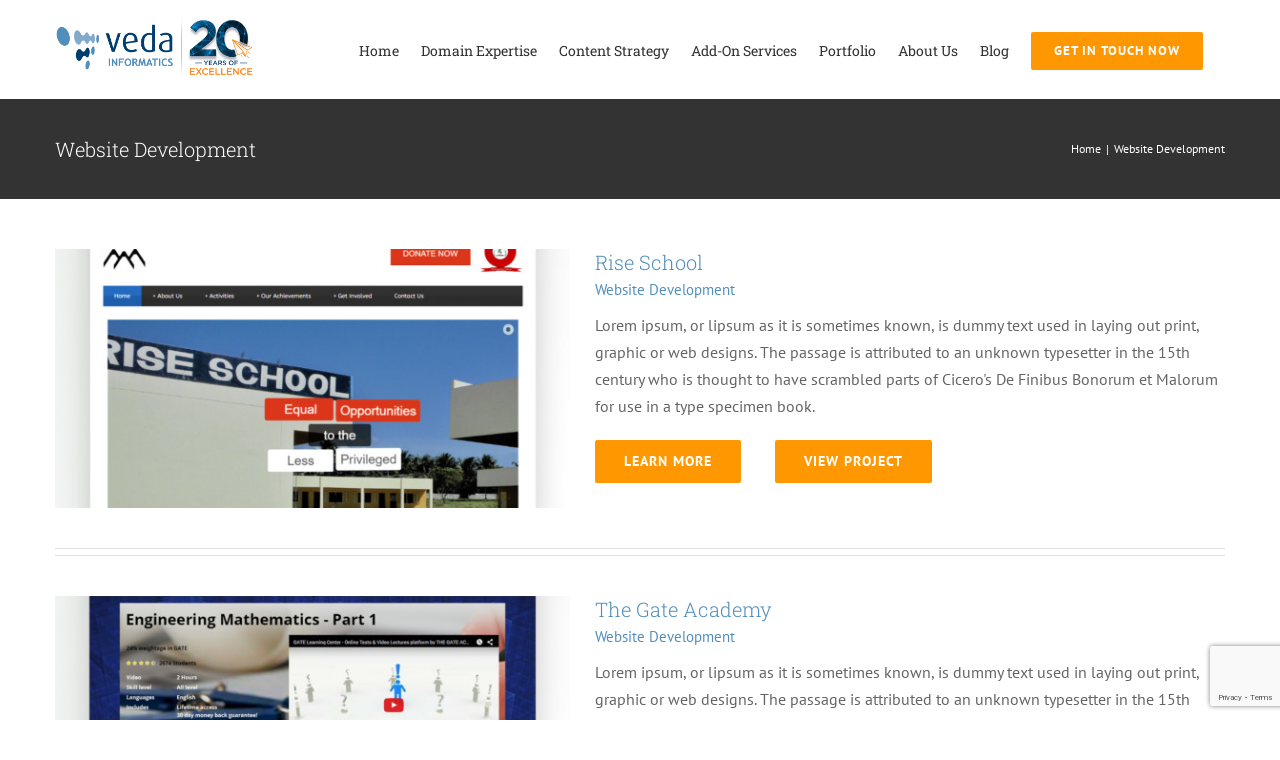

--- FILE ---
content_type: text/html; charset=UTF-8
request_url: https://www.vedainformatics.com/portfolio_category/website-development/
body_size: 20922
content:
<!DOCTYPE html>
<html class="avada-html-layout-wide avada-html-header-position-top avada-html-is-archive" lang="en-US"
	prefix="og: https://ogp.me/ns#"  prefix="og: http://ogp.me/ns# fb: http://ogp.me/ns/fb#">
<head>
	<meta http-equiv="X-UA-Compatible" content="IE=edge" />
	<meta http-equiv="Content-Type" content="text/html; charset=utf-8"/>
	<meta name="viewport" content="width=device-width, initial-scale=1" />
	<title>Website Development | Veda Informatics</title>

		<!-- All in One SEO 4.0.18 -->
		<link rel="canonical" href="https://www.vedainformatics.com/portfolio_category/website-development/" />
		<script type="application/ld+json" class="aioseo-schema">
			{"@context":"https:\/\/schema.org","@graph":[{"@type":"WebSite","@id":"https:\/\/www.vedainformatics.com\/#website","url":"https:\/\/www.vedainformatics.com\/","name":"Veda Informatics","publisher":{"@id":"https:\/\/www.vedainformatics.com\/#organization"}},{"@type":"Organization","@id":"https:\/\/www.vedainformatics.com\/#organization","name":"Veda Informatics","url":"https:\/\/www.vedainformatics.com\/"},{"@type":"BreadcrumbList","@id":"https:\/\/www.vedainformatics.com\/portfolio_category\/website-development\/#breadcrumblist","itemListElement":[{"@type":"ListItem","@id":"https:\/\/www.vedainformatics.com\/#listItem","position":"1","item":{"@id":"https:\/\/www.vedainformatics.com\/#item","name":"Home","url":"https:\/\/www.vedainformatics.com\/"},"nextItem":"https:\/\/www.vedainformatics.com\/portfolio_category\/website-development\/#listItem"},{"@type":"ListItem","@id":"https:\/\/www.vedainformatics.com\/portfolio_category\/website-development\/#listItem","position":"2","item":{"@id":"https:\/\/www.vedainformatics.com\/portfolio_category\/website-development\/#item","name":"Website Development","url":"https:\/\/www.vedainformatics.com\/portfolio_category\/website-development\/"},"previousItem":"https:\/\/www.vedainformatics.com\/#listItem"}]},{"@type":"CollectionPage","@id":"https:\/\/www.vedainformatics.com\/portfolio_category\/website-development\/#collectionpage","url":"https:\/\/www.vedainformatics.com\/portfolio_category\/website-development\/","name":"Website Development | Veda Informatics","inLanguage":"en-US","isPartOf":{"@id":"https:\/\/www.vedainformatics.com\/#website"},"breadcrumb":{"@id":"https:\/\/www.vedainformatics.com\/portfolio_category\/website-development\/#breadcrumblist"}}]}
		</script>
		<!-- All in One SEO -->

<link rel='dns-prefetch' href='//www.google.com' />
<link rel='dns-prefetch' href='//s.w.org' />
<link rel="alternate" type="application/rss+xml" title="Veda Informatics &raquo; Feed" href="https://www.vedainformatics.com/feed/" />
<link rel="alternate" type="application/rss+xml" title="Veda Informatics &raquo; Comments Feed" href="https://www.vedainformatics.com/comments/feed/" />
					<link rel="shortcut icon" href="https://www.vedainformatics.com/wp-content/uploads/2020/01/fav-veda.png" type="image/x-icon" />
		
		
		
		
				<link rel="alternate" type="application/rss+xml" title="Veda Informatics &raquo; Website Development Portfolio Categories Feed" href="https://www.vedainformatics.com/portfolio_category/website-development/feed/" />
<link rel='stylesheet' id='layerslider-css'  href='https://www.vedainformatics.com/wp-content/plugins/LayerSlider/static/layerslider/css/layerslider.css?ver=6.10.0' type='text/css' media='all' />
<style id='global-styles-inline-css' type='text/css'>
body{--wp--preset--color--black: #000000;--wp--preset--color--cyan-bluish-gray: #abb8c3;--wp--preset--color--white: #ffffff;--wp--preset--color--pale-pink: #f78da7;--wp--preset--color--vivid-red: #cf2e2e;--wp--preset--color--luminous-vivid-orange: #ff6900;--wp--preset--color--luminous-vivid-amber: #fcb900;--wp--preset--color--light-green-cyan: #7bdcb5;--wp--preset--color--vivid-green-cyan: #00d084;--wp--preset--color--pale-cyan-blue: #8ed1fc;--wp--preset--color--vivid-cyan-blue: #0693e3;--wp--preset--color--vivid-purple: #9b51e0;--wp--preset--gradient--vivid-cyan-blue-to-vivid-purple: linear-gradient(135deg,rgba(6,147,227,1) 0%,rgb(155,81,224) 100%);--wp--preset--gradient--light-green-cyan-to-vivid-green-cyan: linear-gradient(135deg,rgb(122,220,180) 0%,rgb(0,208,130) 100%);--wp--preset--gradient--luminous-vivid-amber-to-luminous-vivid-orange: linear-gradient(135deg,rgba(252,185,0,1) 0%,rgba(255,105,0,1) 100%);--wp--preset--gradient--luminous-vivid-orange-to-vivid-red: linear-gradient(135deg,rgba(255,105,0,1) 0%,rgb(207,46,46) 100%);--wp--preset--gradient--very-light-gray-to-cyan-bluish-gray: linear-gradient(135deg,rgb(238,238,238) 0%,rgb(169,184,195) 100%);--wp--preset--gradient--cool-to-warm-spectrum: linear-gradient(135deg,rgb(74,234,220) 0%,rgb(151,120,209) 20%,rgb(207,42,186) 40%,rgb(238,44,130) 60%,rgb(251,105,98) 80%,rgb(254,248,76) 100%);--wp--preset--gradient--blush-light-purple: linear-gradient(135deg,rgb(255,206,236) 0%,rgb(152,150,240) 100%);--wp--preset--gradient--blush-bordeaux: linear-gradient(135deg,rgb(254,205,165) 0%,rgb(254,45,45) 50%,rgb(107,0,62) 100%);--wp--preset--gradient--luminous-dusk: linear-gradient(135deg,rgb(255,203,112) 0%,rgb(199,81,192) 50%,rgb(65,88,208) 100%);--wp--preset--gradient--pale-ocean: linear-gradient(135deg,rgb(255,245,203) 0%,rgb(182,227,212) 50%,rgb(51,167,181) 100%);--wp--preset--gradient--electric-grass: linear-gradient(135deg,rgb(202,248,128) 0%,rgb(113,206,126) 100%);--wp--preset--gradient--midnight: linear-gradient(135deg,rgb(2,3,129) 0%,rgb(40,116,252) 100%);--wp--preset--duotone--dark-grayscale: url('#wp-duotone-dark-grayscale');--wp--preset--duotone--grayscale: url('#wp-duotone-grayscale');--wp--preset--duotone--purple-yellow: url('#wp-duotone-purple-yellow');--wp--preset--duotone--blue-red: url('#wp-duotone-blue-red');--wp--preset--duotone--midnight: url('#wp-duotone-midnight');--wp--preset--duotone--magenta-yellow: url('#wp-duotone-magenta-yellow');--wp--preset--duotone--purple-green: url('#wp-duotone-purple-green');--wp--preset--duotone--blue-orange: url('#wp-duotone-blue-orange');--wp--preset--font-size--small: 12px;--wp--preset--font-size--medium: 20px;--wp--preset--font-size--large: 24px;--wp--preset--font-size--x-large: 42px;--wp--preset--font-size--normal: 16px;--wp--preset--font-size--xlarge: 32px;--wp--preset--font-size--huge: 48px;}.has-black-color{color: var(--wp--preset--color--black) !important;}.has-cyan-bluish-gray-color{color: var(--wp--preset--color--cyan-bluish-gray) !important;}.has-white-color{color: var(--wp--preset--color--white) !important;}.has-pale-pink-color{color: var(--wp--preset--color--pale-pink) !important;}.has-vivid-red-color{color: var(--wp--preset--color--vivid-red) !important;}.has-luminous-vivid-orange-color{color: var(--wp--preset--color--luminous-vivid-orange) !important;}.has-luminous-vivid-amber-color{color: var(--wp--preset--color--luminous-vivid-amber) !important;}.has-light-green-cyan-color{color: var(--wp--preset--color--light-green-cyan) !important;}.has-vivid-green-cyan-color{color: var(--wp--preset--color--vivid-green-cyan) !important;}.has-pale-cyan-blue-color{color: var(--wp--preset--color--pale-cyan-blue) !important;}.has-vivid-cyan-blue-color{color: var(--wp--preset--color--vivid-cyan-blue) !important;}.has-vivid-purple-color{color: var(--wp--preset--color--vivid-purple) !important;}.has-black-background-color{background-color: var(--wp--preset--color--black) !important;}.has-cyan-bluish-gray-background-color{background-color: var(--wp--preset--color--cyan-bluish-gray) !important;}.has-white-background-color{background-color: var(--wp--preset--color--white) !important;}.has-pale-pink-background-color{background-color: var(--wp--preset--color--pale-pink) !important;}.has-vivid-red-background-color{background-color: var(--wp--preset--color--vivid-red) !important;}.has-luminous-vivid-orange-background-color{background-color: var(--wp--preset--color--luminous-vivid-orange) !important;}.has-luminous-vivid-amber-background-color{background-color: var(--wp--preset--color--luminous-vivid-amber) !important;}.has-light-green-cyan-background-color{background-color: var(--wp--preset--color--light-green-cyan) !important;}.has-vivid-green-cyan-background-color{background-color: var(--wp--preset--color--vivid-green-cyan) !important;}.has-pale-cyan-blue-background-color{background-color: var(--wp--preset--color--pale-cyan-blue) !important;}.has-vivid-cyan-blue-background-color{background-color: var(--wp--preset--color--vivid-cyan-blue) !important;}.has-vivid-purple-background-color{background-color: var(--wp--preset--color--vivid-purple) !important;}.has-black-border-color{border-color: var(--wp--preset--color--black) !important;}.has-cyan-bluish-gray-border-color{border-color: var(--wp--preset--color--cyan-bluish-gray) !important;}.has-white-border-color{border-color: var(--wp--preset--color--white) !important;}.has-pale-pink-border-color{border-color: var(--wp--preset--color--pale-pink) !important;}.has-vivid-red-border-color{border-color: var(--wp--preset--color--vivid-red) !important;}.has-luminous-vivid-orange-border-color{border-color: var(--wp--preset--color--luminous-vivid-orange) !important;}.has-luminous-vivid-amber-border-color{border-color: var(--wp--preset--color--luminous-vivid-amber) !important;}.has-light-green-cyan-border-color{border-color: var(--wp--preset--color--light-green-cyan) !important;}.has-vivid-green-cyan-border-color{border-color: var(--wp--preset--color--vivid-green-cyan) !important;}.has-pale-cyan-blue-border-color{border-color: var(--wp--preset--color--pale-cyan-blue) !important;}.has-vivid-cyan-blue-border-color{border-color: var(--wp--preset--color--vivid-cyan-blue) !important;}.has-vivid-purple-border-color{border-color: var(--wp--preset--color--vivid-purple) !important;}.has-vivid-cyan-blue-to-vivid-purple-gradient-background{background: var(--wp--preset--gradient--vivid-cyan-blue-to-vivid-purple) !important;}.has-light-green-cyan-to-vivid-green-cyan-gradient-background{background: var(--wp--preset--gradient--light-green-cyan-to-vivid-green-cyan) !important;}.has-luminous-vivid-amber-to-luminous-vivid-orange-gradient-background{background: var(--wp--preset--gradient--luminous-vivid-amber-to-luminous-vivid-orange) !important;}.has-luminous-vivid-orange-to-vivid-red-gradient-background{background: var(--wp--preset--gradient--luminous-vivid-orange-to-vivid-red) !important;}.has-very-light-gray-to-cyan-bluish-gray-gradient-background{background: var(--wp--preset--gradient--very-light-gray-to-cyan-bluish-gray) !important;}.has-cool-to-warm-spectrum-gradient-background{background: var(--wp--preset--gradient--cool-to-warm-spectrum) !important;}.has-blush-light-purple-gradient-background{background: var(--wp--preset--gradient--blush-light-purple) !important;}.has-blush-bordeaux-gradient-background{background: var(--wp--preset--gradient--blush-bordeaux) !important;}.has-luminous-dusk-gradient-background{background: var(--wp--preset--gradient--luminous-dusk) !important;}.has-pale-ocean-gradient-background{background: var(--wp--preset--gradient--pale-ocean) !important;}.has-electric-grass-gradient-background{background: var(--wp--preset--gradient--electric-grass) !important;}.has-midnight-gradient-background{background: var(--wp--preset--gradient--midnight) !important;}.has-small-font-size{font-size: var(--wp--preset--font-size--small) !important;}.has-medium-font-size{font-size: var(--wp--preset--font-size--medium) !important;}.has-large-font-size{font-size: var(--wp--preset--font-size--large) !important;}.has-x-large-font-size{font-size: var(--wp--preset--font-size--x-large) !important;}
</style>
<link rel='stylesheet' id='rs-plugin-settings-css'  href='https://www.vedainformatics.com/wp-content/plugins/revslider/public/assets/css/rs6.css?ver=6.1.5' type='text/css' media='all' />
<style id='rs-plugin-settings-inline-css' type='text/css'>
#rs-demo-id {}
</style>
<link rel='stylesheet' id='contact-form-7-css'  href='https://www.vedainformatics.com/wp-content/plugins/contact-form-7/includes/css/styles.css?ver=5.6.4' type='text/css' media='all' />
<link rel='stylesheet' id='wpcf7-redirect-script-frontend-css'  href='https://www.vedainformatics.com/wp-content/plugins/wpcf7-redirect/build/css/wpcf7-redirect-frontend.min.css?ver=1.1' type='text/css' media='all' />
<link rel='stylesheet' id='avada-stylesheet-css'  href='https://www.vedainformatics.com/wp-content/themes/Avada/assets/css/style.min.css?ver=6.1.2' type='text/css' media='all' />
<!--[if IE]>
<link rel='stylesheet' id='avada-IE-css'  href='https://www.vedainformatics.com/wp-content/themes/Avada/assets/css/ie.min.css?ver=6.1.2' type='text/css' media='all' />
<style id='avada-IE-inline-css' type='text/css'>
.avada-select-parent .select-arrow{background-color:#ffffff}
.select-arrow{background-color:#ffffff}
</style>
<![endif]-->
<link rel='stylesheet' id='fusion-dynamic-css-css'  href='https://www.vedainformatics.com/wp-content/uploads/fusion-styles/dddf2c05adfa1c6ea70346e2dd66377c.min.css?ver=2.1.2' type='text/css' media='all' />
<script type='text/javascript' id='layerslider-greensock-js-extra'>
/* <![CDATA[ */
var LS_Meta = {"v":"6.10.0"};
/* ]]> */
</script>
<script type='text/javascript' src='https://www.vedainformatics.com/wp-content/plugins/LayerSlider/static/layerslider/js/greensock.js?ver=1.19.0' id='layerslider-greensock-js'></script>
<script type='text/javascript' src='https://www.vedainformatics.com/wp-includes/js/jquery/jquery.min.js?ver=3.6.0' id='jquery-core-js'></script>
<script type='text/javascript' src='https://www.vedainformatics.com/wp-includes/js/jquery/jquery-migrate.min.js?ver=3.3.2' id='jquery-migrate-js'></script>
<script type='text/javascript' src='https://www.vedainformatics.com/wp-content/plugins/LayerSlider/static/layerslider/js/layerslider.kreaturamedia.jquery.js?ver=6.10.0' id='layerslider-js'></script>
<script type='text/javascript' src='https://www.vedainformatics.com/wp-content/plugins/LayerSlider/static/layerslider/js/layerslider.transitions.js?ver=6.10.0' id='layerslider-transitions-js'></script>
<script type='text/javascript' src='https://www.vedainformatics.com/wp-content/plugins/revslider/public/assets/js/revolution.tools.min.js?ver=6.0' id='tp-tools-js'></script>
<script type='text/javascript' src='https://www.vedainformatics.com/wp-content/plugins/revslider/public/assets/js/rs6.min.js?ver=6.1.5' id='revmin-js'></script>
<meta name="generator" content="Powered by LayerSlider 6.10.0 - Multi-Purpose, Responsive, Parallax, Mobile-Friendly Slider Plugin for WordPress." />
<!-- LayerSlider updates and docs at: https://layerslider.kreaturamedia.com -->
<link rel="https://api.w.org/" href="https://www.vedainformatics.com/wp-json/" /><link rel="EditURI" type="application/rsd+xml" title="RSD" href="https://www.vedainformatics.com/xmlrpc.php?rsd" />
<link rel="wlwmanifest" type="application/wlwmanifest+xml" href="https://www.vedainformatics.com/wp-includes/wlwmanifest.xml" /> 
<meta name="generator" content="WordPress 6.0.3" />
<meta name="cdp-version" content="1.4.8" /><style type="text/css" id="css-fb-visibility">@media screen and (max-width: 640px){body:not(.fusion-builder-ui-wireframe) .fusion-no-small-visibility{display:none !important;}}@media screen and (min-width: 641px) and (max-width: 1024px){body:not(.fusion-builder-ui-wireframe) .fusion-no-medium-visibility{display:none !important;}}@media screen and (min-width: 1025px){body:not(.fusion-builder-ui-wireframe) .fusion-no-large-visibility{display:none !important;}}</style><style type="text/css">.recentcomments a{display:inline !important;padding:0 !important;margin:0 !important;}</style><meta name="generator" content="Powered by Slider Revolution 6.1.5 - responsive, Mobile-Friendly Slider Plugin for WordPress with comfortable drag and drop interface." />
<script type="text/javascript">function setREVStartSize(t){try{var h,e=document.getElementById(t.c).parentNode.offsetWidth;if(e=0===e||isNaN(e)?window.innerWidth:e,t.tabw=void 0===t.tabw?0:parseInt(t.tabw),t.thumbw=void 0===t.thumbw?0:parseInt(t.thumbw),t.tabh=void 0===t.tabh?0:parseInt(t.tabh),t.thumbh=void 0===t.thumbh?0:parseInt(t.thumbh),t.tabhide=void 0===t.tabhide?0:parseInt(t.tabhide),t.thumbhide=void 0===t.thumbhide?0:parseInt(t.thumbhide),t.mh=void 0===t.mh||""==t.mh||"auto"===t.mh?0:parseInt(t.mh,0),"fullscreen"===t.layout||"fullscreen"===t.l)h=Math.max(t.mh,window.innerHeight);else{for(var i in t.gw=Array.isArray(t.gw)?t.gw:[t.gw],t.rl)void 0!==t.gw[i]&&0!==t.gw[i]||(t.gw[i]=t.gw[i-1]);for(var i in t.gh=void 0===t.el||""===t.el||Array.isArray(t.el)&&0==t.el.length?t.gh:t.el,t.gh=Array.isArray(t.gh)?t.gh:[t.gh],t.rl)void 0!==t.gh[i]&&0!==t.gh[i]||(t.gh[i]=t.gh[i-1]);var r,a=new Array(t.rl.length),n=0;for(var i in t.tabw=t.tabhide>=e?0:t.tabw,t.thumbw=t.thumbhide>=e?0:t.thumbw,t.tabh=t.tabhide>=e?0:t.tabh,t.thumbh=t.thumbhide>=e?0:t.thumbh,t.rl)a[i]=t.rl[i]<window.innerWidth?0:t.rl[i];for(var i in r=a[0],a)r>a[i]&&0<a[i]&&(r=a[i],n=i);var d=e>t.gw[n]+t.tabw+t.thumbw?1:(e-(t.tabw+t.thumbw))/t.gw[n];h=t.gh[n]*d+(t.tabh+t.thumbh)}void 0===window.rs_init_css&&(window.rs_init_css=document.head.appendChild(document.createElement("style"))),document.getElementById(t.c).height=h,window.rs_init_css.innerHTML+="#"+t.c+"_wrapper { height: "+h+"px }"}catch(t){console.log("Failure at Presize of Slider:"+t)}};</script>
		<script type="text/javascript">
			var doc = document.documentElement;
			doc.setAttribute( 'data-useragent', navigator.userAgent );
		</script>
		<!-- Global site tag (gtag.js) - Google Analytics -->
<script async src="https://www.googletagmanager.com/gtag/js?id=UA-163670074-1"></script>
<script>
  window.dataLayer = window.dataLayer || [];
  function gtag(){dataLayer.push(arguments);}
  gtag('js', new Date());

  gtag('config', 'UA-163670074-1');
</script>
	</head>

<body class="archive tax-portfolio_category term-website-development term-78 fusion-image-hovers fusion-pagination-sizing fusion-button_size-large fusion-button_type-flat fusion-button_span-no avada-image-rollover-circle-yes avada-image-rollover-yes avada-image-rollover-direction-top fusion-body ltr fusion-sticky-header no-mobile-sticky-header no-mobile-slidingbar no-mobile-totop avada-has-rev-slider-styles fusion-disable-outline fusion-sub-menu-fade mobile-logo-pos-left layout-wide-mode avada-has-boxed-modal-shadow-none layout-scroll-offset-full avada-has-zero-margin-offset-top fusion-top-header menu-text-align-center mobile-menu-design-modern fusion-show-pagination-text fusion-header-layout-v1 avada-responsive avada-footer-fx-none avada-menu-highlight-style-bar fusion-search-form-classic fusion-main-menu-search-dropdown fusion-avatar-square avada-dropdown-styles avada-blog-layout-grid avada-blog-archive-layout-large avada-header-shadow-no avada-menu-icon-position-left avada-has-megamenu-shadow avada-has-mainmenu-dropdown-divider avada-has-pagetitle-bg-full avada-has-pagetitle-bg-parallax avada-has-titlebar-bar_and_content avada-has-pagination-padding avada-flyout-menu-direction-fade">
	<svg xmlns="http://www.w3.org/2000/svg" viewBox="0 0 0 0" width="0" height="0" focusable="false" role="none" style="visibility: hidden; position: absolute; left: -9999px; overflow: hidden;" ><defs><filter id="wp-duotone-dark-grayscale"><feColorMatrix color-interpolation-filters="sRGB" type="matrix" values=" .299 .587 .114 0 0 .299 .587 .114 0 0 .299 .587 .114 0 0 .299 .587 .114 0 0 " /><feComponentTransfer color-interpolation-filters="sRGB" ><feFuncR type="table" tableValues="0 0.49803921568627" /><feFuncG type="table" tableValues="0 0.49803921568627" /><feFuncB type="table" tableValues="0 0.49803921568627" /><feFuncA type="table" tableValues="1 1" /></feComponentTransfer><feComposite in2="SourceGraphic" operator="in" /></filter></defs></svg><svg xmlns="http://www.w3.org/2000/svg" viewBox="0 0 0 0" width="0" height="0" focusable="false" role="none" style="visibility: hidden; position: absolute; left: -9999px; overflow: hidden;" ><defs><filter id="wp-duotone-grayscale"><feColorMatrix color-interpolation-filters="sRGB" type="matrix" values=" .299 .587 .114 0 0 .299 .587 .114 0 0 .299 .587 .114 0 0 .299 .587 .114 0 0 " /><feComponentTransfer color-interpolation-filters="sRGB" ><feFuncR type="table" tableValues="0 1" /><feFuncG type="table" tableValues="0 1" /><feFuncB type="table" tableValues="0 1" /><feFuncA type="table" tableValues="1 1" /></feComponentTransfer><feComposite in2="SourceGraphic" operator="in" /></filter></defs></svg><svg xmlns="http://www.w3.org/2000/svg" viewBox="0 0 0 0" width="0" height="0" focusable="false" role="none" style="visibility: hidden; position: absolute; left: -9999px; overflow: hidden;" ><defs><filter id="wp-duotone-purple-yellow"><feColorMatrix color-interpolation-filters="sRGB" type="matrix" values=" .299 .587 .114 0 0 .299 .587 .114 0 0 .299 .587 .114 0 0 .299 .587 .114 0 0 " /><feComponentTransfer color-interpolation-filters="sRGB" ><feFuncR type="table" tableValues="0.54901960784314 0.98823529411765" /><feFuncG type="table" tableValues="0 1" /><feFuncB type="table" tableValues="0.71764705882353 0.25490196078431" /><feFuncA type="table" tableValues="1 1" /></feComponentTransfer><feComposite in2="SourceGraphic" operator="in" /></filter></defs></svg><svg xmlns="http://www.w3.org/2000/svg" viewBox="0 0 0 0" width="0" height="0" focusable="false" role="none" style="visibility: hidden; position: absolute; left: -9999px; overflow: hidden;" ><defs><filter id="wp-duotone-blue-red"><feColorMatrix color-interpolation-filters="sRGB" type="matrix" values=" .299 .587 .114 0 0 .299 .587 .114 0 0 .299 .587 .114 0 0 .299 .587 .114 0 0 " /><feComponentTransfer color-interpolation-filters="sRGB" ><feFuncR type="table" tableValues="0 1" /><feFuncG type="table" tableValues="0 0.27843137254902" /><feFuncB type="table" tableValues="0.5921568627451 0.27843137254902" /><feFuncA type="table" tableValues="1 1" /></feComponentTransfer><feComposite in2="SourceGraphic" operator="in" /></filter></defs></svg><svg xmlns="http://www.w3.org/2000/svg" viewBox="0 0 0 0" width="0" height="0" focusable="false" role="none" style="visibility: hidden; position: absolute; left: -9999px; overflow: hidden;" ><defs><filter id="wp-duotone-midnight"><feColorMatrix color-interpolation-filters="sRGB" type="matrix" values=" .299 .587 .114 0 0 .299 .587 .114 0 0 .299 .587 .114 0 0 .299 .587 .114 0 0 " /><feComponentTransfer color-interpolation-filters="sRGB" ><feFuncR type="table" tableValues="0 0" /><feFuncG type="table" tableValues="0 0.64705882352941" /><feFuncB type="table" tableValues="0 1" /><feFuncA type="table" tableValues="1 1" /></feComponentTransfer><feComposite in2="SourceGraphic" operator="in" /></filter></defs></svg><svg xmlns="http://www.w3.org/2000/svg" viewBox="0 0 0 0" width="0" height="0" focusable="false" role="none" style="visibility: hidden; position: absolute; left: -9999px; overflow: hidden;" ><defs><filter id="wp-duotone-magenta-yellow"><feColorMatrix color-interpolation-filters="sRGB" type="matrix" values=" .299 .587 .114 0 0 .299 .587 .114 0 0 .299 .587 .114 0 0 .299 .587 .114 0 0 " /><feComponentTransfer color-interpolation-filters="sRGB" ><feFuncR type="table" tableValues="0.78039215686275 1" /><feFuncG type="table" tableValues="0 0.94901960784314" /><feFuncB type="table" tableValues="0.35294117647059 0.47058823529412" /><feFuncA type="table" tableValues="1 1" /></feComponentTransfer><feComposite in2="SourceGraphic" operator="in" /></filter></defs></svg><svg xmlns="http://www.w3.org/2000/svg" viewBox="0 0 0 0" width="0" height="0" focusable="false" role="none" style="visibility: hidden; position: absolute; left: -9999px; overflow: hidden;" ><defs><filter id="wp-duotone-purple-green"><feColorMatrix color-interpolation-filters="sRGB" type="matrix" values=" .299 .587 .114 0 0 .299 .587 .114 0 0 .299 .587 .114 0 0 .299 .587 .114 0 0 " /><feComponentTransfer color-interpolation-filters="sRGB" ><feFuncR type="table" tableValues="0.65098039215686 0.40392156862745" /><feFuncG type="table" tableValues="0 1" /><feFuncB type="table" tableValues="0.44705882352941 0.4" /><feFuncA type="table" tableValues="1 1" /></feComponentTransfer><feComposite in2="SourceGraphic" operator="in" /></filter></defs></svg><svg xmlns="http://www.w3.org/2000/svg" viewBox="0 0 0 0" width="0" height="0" focusable="false" role="none" style="visibility: hidden; position: absolute; left: -9999px; overflow: hidden;" ><defs><filter id="wp-duotone-blue-orange"><feColorMatrix color-interpolation-filters="sRGB" type="matrix" values=" .299 .587 .114 0 0 .299 .587 .114 0 0 .299 .587 .114 0 0 .299 .587 .114 0 0 " /><feComponentTransfer color-interpolation-filters="sRGB" ><feFuncR type="table" tableValues="0.098039215686275 1" /><feFuncG type="table" tableValues="0 0.66274509803922" /><feFuncB type="table" tableValues="0.84705882352941 0.41960784313725" /><feFuncA type="table" tableValues="1 1" /></feComponentTransfer><feComposite in2="SourceGraphic" operator="in" /></filter></defs></svg>	<a class="skip-link screen-reader-text" href="#content">Skip to content</a>

	<div id="boxed-wrapper">
		<div class="fusion-sides-frame"></div>
		<div id="wrapper" class="fusion-wrapper">
			<div id="home" style="position:relative;top:-1px;"></div>
			
			<header class="fusion-header-wrapper">
				<div class="fusion-header-v1 fusion-logo-alignment fusion-logo-left fusion-sticky-menu- fusion-sticky-logo-1 fusion-mobile-logo-1  fusion-mobile-menu-design-modern">
					<div class="fusion-header-sticky-height"></div>
<div class="fusion-header">
	<div class="fusion-row">
					<div class="fusion-logo" data-margin-top="12px" data-margin-bottom="12px" data-margin-left="0px" data-margin-right="0px">
			<a class="fusion-logo-link"  href="https://www.vedainformatics.com/" >

						<!-- standard logo -->
			<img src="https://www.vedainformatics.com/wp-content/uploads/2022/12/veda-logo.png" srcset="https://www.vedainformatics.com/wp-content/uploads/2022/12/veda-logo.png 1x, https://www.vedainformatics.com/wp-content/uploads/2022/12/veda-logo.png 2x" width="767" height="266" style="max-height:266px;height:auto;" alt="Veda Informatics Logo" data-retina_logo_url="https://www.vedainformatics.com/wp-content/uploads/2022/12/veda-logo.png" class="fusion-standard-logo" />

											<!-- mobile logo -->
				<img src="https://www.vedainformatics.com/wp-content/uploads/2022/12/veda-logo.png" srcset="https://www.vedainformatics.com/wp-content/uploads/2022/12/veda-logo.png 1x, https://www.vedainformatics.com/wp-content/uploads/2022/12/veda-logo.png 2x" width="767" height="266" style="max-height:266px;height:auto;" alt="Veda Informatics Logo" data-retina_logo_url="https://www.vedainformatics.com/wp-content/uploads/2022/12/veda-logo.png" class="fusion-mobile-logo" />
			
											<!-- sticky header logo -->
				<img src="https://www.vedainformatics.com/wp-content/uploads/2022/12/veda-logo.png" srcset="https://www.vedainformatics.com/wp-content/uploads/2022/12/veda-logo.png 1x, https://www.vedainformatics.com/wp-content/uploads/2022/12/veda-logo.png 2x" width="767" height="266" style="max-height:266px;height:auto;" alt="Veda Informatics Logo" data-retina_logo_url="https://www.vedainformatics.com/wp-content/uploads/2022/12/veda-logo.png" class="fusion-sticky-logo" />
					</a>
		</div>		<nav class="fusion-main-menu" aria-label="Main Menu"><ul id="menu-main" class="fusion-menu"><li  id="menu-item-12001"  class="menu-item menu-item-type-post_type menu-item-object-page menu-item-home menu-item-12001"  data-item-id="12001"><a  href="https://www.vedainformatics.com/" class="fusion-bar-highlight"><span class="menu-text">Home</span></a></li><li  id="menu-item-3349"  class="menu-item menu-item-type-custom menu-item-object-custom menu-item-has-children menu-item-3349 fusion-dropdown-menu"  data-item-id="3349"><a  href="#" class="fusion-bar-highlight"><span class="menu-text">Domain Expertise</span></a><ul class="sub-menu"><li  id="menu-item-3350"  class="menu-item menu-item-type-post_type menu-item-object-page menu-item-3350 fusion-dropdown-submenu" ><a  href="https://www.vedainformatics.com/content-writing/finance/" class="fusion-bar-highlight"><span>Finance</span></a></li><li  id="menu-item-3372"  class="menu-item menu-item-type-post_type menu-item-object-page menu-item-3372 fusion-dropdown-submenu" ><a  href="https://www.vedainformatics.com/content-writing/technology/" class="fusion-bar-highlight"><span>Technology</span></a></li><li  id="menu-item-3371"  class="menu-item menu-item-type-post_type menu-item-object-page menu-item-3371 fusion-dropdown-submenu" ><a  href="https://www.vedainformatics.com/content-writing/fintech/" class="fusion-bar-highlight"><span>FinTech</span></a></li><li  id="menu-item-15994"  class="menu-item menu-item-type-post_type menu-item-object-page menu-item-15994 fusion-dropdown-submenu" ><a  href="https://www.vedainformatics.com/finance-content-writers/" class="fusion-bar-highlight"><span>Banks and Brokers</span></a></li><li  id="menu-item-16071"  class="menu-item menu-item-type-post_type menu-item-object-page menu-item-16071 fusion-dropdown-submenu" ><a  href="https://www.vedainformatics.com/seo-content/" class="fusion-bar-highlight"><span>SEO Content</span></a></li><li  id="menu-item-12040"  class="menu-item menu-item-type-post_type menu-item-object-page menu-item-12040 fusion-dropdown-submenu" ><a  href="https://www.vedainformatics.com/web-content-writing-development/" class="fusion-bar-highlight"><span>Others</span></a></li></ul></li><li  id="menu-item-3351"  class="menu-item menu-item-type-custom menu-item-object-custom menu-item-has-children menu-item-3351 fusion-dropdown-menu"  data-item-id="3351"><a  href="#" class="fusion-bar-highlight"><span class="menu-text">Content Strategy</span></a><ul class="sub-menu"><li  id="menu-item-12099"  class="menu-item menu-item-type-post_type menu-item-object-page menu-item-12099 fusion-dropdown-submenu" ><a  href="https://www.vedainformatics.com/content-marketing/brands/" class="fusion-bar-highlight"><span>Brands</span></a></li><li  id="menu-item-12069"  class="menu-item menu-item-type-post_type menu-item-object-page menu-item-12069 fusion-dropdown-submenu" ><a  href="https://www.vedainformatics.com/content-marketing/startups/" class="fusion-bar-highlight"><span>Startups</span></a></li><li  id="menu-item-3375"  class="menu-item menu-item-type-post_type menu-item-object-page menu-item-3375 fusion-dropdown-submenu" ><a  href="https://www.vedainformatics.com/content-marketing/b2b/" class="fusion-bar-highlight"><span>B2B</span></a></li></ul></li><li  id="menu-item-3355"  class="menu-item menu-item-type-custom menu-item-object-custom menu-item-has-children menu-item-3355 fusion-dropdown-menu"  data-item-id="3355"><a  href="#" class="fusion-bar-highlight"><span class="menu-text">Add-On Services</span></a><ul class="sub-menu"><li  id="menu-item-11989"  class="menu-item menu-item-type-post_type menu-item-object-page menu-item-11989 fusion-dropdown-submenu" ><a  href="https://www.vedainformatics.com/website-development/" class="fusion-bar-highlight"><span>Website Development</span></a></li><li  id="menu-item-11988"  class="menu-item menu-item-type-post_type menu-item-object-page menu-item-11988 fusion-dropdown-submenu" ><a  href="https://www.vedainformatics.com/graphic-designing/" class="fusion-bar-highlight"><span>Graphic Designing</span></a></li><li  id="menu-item-12311"  class="menu-item menu-item-type-post_type menu-item-object-page menu-item-12311 fusion-dropdown-submenu" ><a  href="https://www.vedainformatics.com/website-design/" class="fusion-bar-highlight"><span>Website Design</span></a></li></ul></li><li  id="menu-item-12085"  class="menu-item menu-item-type-post_type menu-item-object-page menu-item-has-children menu-item-12085 fusion-dropdown-menu"  data-item-id="12085"><a  href="https://www.vedainformatics.com/portfolio/" class="fusion-bar-highlight"><span class="menu-text">Portfolio</span></a><ul class="sub-menu"><li  id="menu-item-15996"  class="menu-item menu-item-type-post_type menu-item-object-page menu-item-15996 fusion-dropdown-submenu" ><a  href="https://www.vedainformatics.com/content-writing-case-studies/" class="fusion-bar-highlight"><span>Case Studies</span></a></li></ul></li><li  id="menu-item-11992"  class="menu-item menu-item-type-post_type menu-item-object-page menu-item-has-children menu-item-11992 fusion-dropdown-menu"  data-item-id="11992"><a  href="https://www.vedainformatics.com/about-us/" class="fusion-bar-highlight"><span class="menu-text">About Us</span></a><ul class="sub-menu"><li  id="menu-item-15993"  class="menu-item menu-item-type-post_type menu-item-object-page menu-item-15993 fusion-dropdown-submenu" ><a  href="https://www.vedainformatics.com/content-writing-agency/" class="fusion-bar-highlight"><span>Content Writing Agency</span></a></li></ul></li><li  id="menu-item-12286"  class="menu-item menu-item-type-post_type menu-item-object-page menu-item-12286"  data-item-id="12286"><a  href="https://www.vedainformatics.com/blog/" class="fusion-bar-highlight"><span class="menu-text">Blog</span></a></li><li  id="menu-item-12030"  class="menu-item menu-item-type-post_type menu-item-object-page menu-item-12030 fusion-menu-item-button"  data-item-id="12030"><a  href="https://www.vedainformatics.com/contact-us/" class="fusion-bar-highlight"><span class="menu-text fusion-button button-default button-medium">Get in Touch Now</span></a></li></ul></nav>	<div class="fusion-mobile-menu-icons">
							<a href="#" class="fusion-icon fusion-icon-bars" aria-label="Toggle mobile menu" aria-expanded="false"></a>
		
		
		
			</div>

<nav class="fusion-mobile-nav-holder fusion-mobile-menu-text-align-left" aria-label="Main Menu Mobile"></nav>

					</div>
</div>
				</div>
				<div class="fusion-clearfix"></div>
			</header>
						
			
		<div id="sliders-container">
					</div>
				
			
			<div class="avada-page-titlebar-wrapper">
				<div class="fusion-page-title-bar fusion-page-title-bar-none fusion-page-title-bar-left">
	<div class="fusion-page-title-row">
		<div class="fusion-page-title-wrapper">
			<div class="fusion-page-title-captions">

																			<h1 class="entry-title">Website Development</h1>

									
				
			</div>

												<div class="fusion-page-title-secondary">
						<div class="fusion-breadcrumbs" itemscope itemtype="https://schema.org/BreadcrumbList"><span itemprop="itemListElement" itemscope itemtype="https://schema.org/ListItem"><a itemprop="item" href="https://www.vedainformatics.com"><span itemprop="name">Home</span></a><meta itemprop="position" content="1"></span><span class="fusion-breadcrumb-sep">|</span><span itemprop="itemListElement" itemscope itemtype="https://schema.org/ListItem"><span itemprop="name" class="breadcrumb-leaf">Website Development</span><meta itemprop="position" content="2"></span></div>					</div>
							
		</div>
	</div>
</div>
			</div>

						<main id="main" class="clearfix ">
				<div class="fusion-row" style="">

<!-- Google tag (gtag.js) -->
<script async src="https://www.googletagmanager.com/gtag/js?id=AW-16651319341">
</script>
<script>
  window.dataLayer = window.dataLayer || [];
  function gtag(){dataLayer.push(arguments);}
  gtag('js', new Date());

  gtag('config', 'AW-16651319341');
</script>						<div id="content" class="full-width" style="width: 100%;">
		
<div class="fusion-portfolio fusion-portfolio-archive fusion-portfolio-layout-grid fusion-portfolio-one fusion-portfolio-text-floated fusion-portfolio-unboxed fusion-portfolio-text fusion-portfolio-text-left fusion-portfolio-rollover">

		
	<div class="fusion-portfolio-wrapper" data-picturesize="fixed" data-pages="1">

		
					
							
				<article class="fusion-portfolio-post post-12296 " style="">

																<div class="fusion-portfolio-content-wrapper">
					
																			

<div  class="fusion-image-wrapper fusion-image-size-fixed" aria-haspopup="true">
	
	
		
					<img width="540" height="272" src="https://www.vedainformatics.com/wp-content/uploads/2020/03/RISE-540x272.jpg" class="attachment-portfolio-one size-portfolio-one wp-post-image" alt="RISE School" />
	

		<div class="fusion-rollover">
	<div class="fusion-rollover-content">

														<a class="fusion-rollover-link" href="http://www.riseschool.net.in/">http://www.riseschool.net.in/</a>
			
														
								
													<div class="fusion-rollover-sep"></div>
				
																		<a class="fusion-rollover-gallery" href="https://www.vedainformatics.com/wp-content/uploads/2020/03/RISE.jpg" data-id="12296" data-rel="iLightbox[gallery]" data-title="" data-caption="">
						Gallery					</a>
														
				
												<h4 class="fusion-rollover-title">
					<a href="http://www.riseschool.net.in/">
						Rise School					</a>
				</h4>
			
														<div class="fusion-rollover-categories"><a href="https://www.vedainformatics.com/portfolio_category/website-development/" rel="tag">Website Development</a></div>					
		
				<a class="fusion-link-wrapper" href="http://www.riseschool.net.in/" aria-label="Rise School"></a>
	</div>
</div>

	
</div>

						
																			<div class="fusion-portfolio-content">
																<h2 class="entry-title fusion-post-title"><a href="https://www.vedainformatics.com/portfolio-items/rise-school/">Rise School</a></h2>																<div class="fusion-portfolio-meta"><a href="https://www.vedainformatics.com/portfolio_category/website-development/" rel="tag">Website Development</a></div>								<span class="vcard rich-snippet-hidden"><span class="fn"><a href="https://www.vedainformatics.com/author/priya-n/" title="Posts by Priya Nigam" rel="author">Priya Nigam</a></span></span><span class="updated rich-snippet-hidden">2020-04-15T16:58:07+05:30</span>																
								<div class="fusion-post-content">
									<p>Lorem ipsum, or lipsum as it is sometimes known, is dummy text used in laying out print, graphic or web designs. The passage is attributed to an unknown typesetter in the 15th century who is thought to have scrambled parts of Cicero's De Finibus Bonorum et Malorum for use in a type specimen book.</p>
																																						<div class="fusion-portfolio-buttons">
																						<a href="https://www.vedainformatics.com/portfolio-items/rise-school/" class="fusion-button fusion-button-small fusion-button-default fusion-button-flat">
												Learn More											</a>
																																		<a href="http://www.riseschool.net.in/" class="fusion-button fusion-button-small fusion-button-default fusion-button-flat">
													 View Project												</a>
																					</div>
									
								</div><!-- end post-content -->

							</div><!-- end portfolio-content -->

						
																</div>

																			<div class="fusion-clearfix"></div>
							<div class="fusion-separator sep-double"></div>
											
				</article><!-- end portfolio-post -->

								
							
				<article class="fusion-portfolio-post post-12240 " style="">

																<div class="fusion-portfolio-content-wrapper">
					
																			

<div  class="fusion-image-wrapper fusion-image-size-fixed" aria-haspopup="true">
	
	
		
					<img width="540" height="272" src="https://www.vedainformatics.com/wp-content/uploads/2020/03/TGA-1-540x272.jpg" class="attachment-portfolio-one size-portfolio-one wp-post-image" alt="TGA" loading="lazy" />
	

		<div class="fusion-rollover">
	<div class="fusion-rollover-content">

														<a class="fusion-rollover-link" href="https://www.vedainformatics.com/portfolio-items/the-gate-academy/" target="_blank">The Gate Academy</a>
			
														
								
													<div class="fusion-rollover-sep"></div>
				
																		<a class="fusion-rollover-gallery" href="https://www.vedainformatics.com/wp-content/uploads/2020/03/TGA-1.jpg" data-id="12240" data-rel="iLightbox[gallery]" data-title="" data-caption="">
						Gallery					</a>
														
				
												<h4 class="fusion-rollover-title">
					<a href="https://www.vedainformatics.com/portfolio-items/the-gate-academy/" target="_blank">
						The Gate Academy					</a>
				</h4>
			
														<div class="fusion-rollover-categories"><a href="https://www.vedainformatics.com/portfolio_category/website-development/" rel="tag">Website Development</a></div>					
		
				<a class="fusion-link-wrapper" href="https://www.vedainformatics.com/portfolio-items/the-gate-academy/" target="_blank" aria-label="The Gate Academy"></a>
	</div>
</div>

	
</div>

						
																			<div class="fusion-portfolio-content">
																<h2 class="entry-title fusion-post-title"><a href="https://www.vedainformatics.com/portfolio-items/the-gate-academy/" target="_blank" rel="noopener noreferrer">The Gate Academy</a></h2>																<div class="fusion-portfolio-meta"><a href="https://www.vedainformatics.com/portfolio_category/website-development/" rel="tag">Website Development</a></div>								<span class="vcard rich-snippet-hidden"><span class="fn"><a href="https://www.vedainformatics.com/author/priya-n/" title="Posts by Priya Nigam" rel="author">Priya Nigam</a></span></span><span class="updated rich-snippet-hidden">2020-03-30T07:14:56+05:30</span>																
								<div class="fusion-post-content">
									<p>Lorem ipsum, or lipsum as it is sometimes known, is dummy text used in laying out print, graphic or web designs. The passage is attributed to an unknown typesetter in the 15th century who is thought to have scrambled parts of Cicero's De Finibus Bonorum et Malorum for use in a type specimen book.</p>
																																						<div class="fusion-portfolio-buttons">
																						<a href="https://www.vedainformatics.com/portfolio-items/the-gate-academy/" class="fusion-button fusion-button-small fusion-button-default fusion-button-flat">
												Learn More											</a>
																																		<a href="http://thegateacademy.com/" class="fusion-button fusion-button-small fusion-button-default fusion-button-flat">
													 View Project												</a>
																					</div>
									
								</div><!-- end post-content -->

							</div><!-- end portfolio-content -->

						
																</div>

																			<div class="fusion-clearfix"></div>
							<div class="fusion-separator sep-double"></div>
											
				</article><!-- end portfolio-post -->

								
							
				<article class="fusion-portfolio-post post-12239 " style="">

																<div class="fusion-portfolio-content-wrapper">
					
																			

<div  class="fusion-image-wrapper fusion-image-size-fixed" aria-haspopup="true">
	
	
		
					<img width="540" height="272" src="https://www.vedainformatics.com/wp-content/uploads/2020/03/hnl-1-540x272.jpg" class="attachment-portfolio-one size-portfolio-one wp-post-image" alt="hnl" loading="lazy" />
	

		<div class="fusion-rollover">
	<div class="fusion-rollover-content">

														<a class="fusion-rollover-link" href="https://www.vedainformatics.com/portfolio-items/home-living/">Home &#038; Living</a>
			
														
								
													<div class="fusion-rollover-sep"></div>
				
																		<a class="fusion-rollover-gallery" href="https://www.vedainformatics.com/wp-content/uploads/2020/03/hnl-1.jpg" data-id="12239" data-rel="iLightbox[gallery]" data-title="" data-caption="">
						Gallery					</a>
														
				
												<h4 class="fusion-rollover-title">
					<a href="https://www.vedainformatics.com/portfolio-items/home-living/">
						Home &#038; Living					</a>
				</h4>
			
														<div class="fusion-rollover-categories"><a href="https://www.vedainformatics.com/portfolio_category/website-development/" rel="tag">Website Development</a></div>					
		
				<a class="fusion-link-wrapper" href="https://www.vedainformatics.com/portfolio-items/home-living/" aria-label="Home &#038; Living"></a>
	</div>
</div>

	
</div>

						
																			<div class="fusion-portfolio-content">
																<h2 class="entry-title fusion-post-title"><a href="https://www.vedainformatics.com/portfolio-items/home-living/">Home &#038; Living</a></h2>																<div class="fusion-portfolio-meta"><a href="https://www.vedainformatics.com/portfolio_category/website-development/" rel="tag">Website Development</a></div>								<span class="vcard rich-snippet-hidden"><span class="fn"><a href="https://www.vedainformatics.com/author/priya-n/" title="Posts by Priya Nigam" rel="author">Priya Nigam</a></span></span><span class="updated rich-snippet-hidden">2020-03-30T07:41:41+05:30</span>																
								<div class="fusion-post-content">
									<p>Lorem ipsum, or lipsum as it is sometimes known, is dummy text used in laying out print, graphic or web designs. The passage is attributed to an unknown typesetter in the 15th century who is thought to have scrambled parts of Cicero's De Finibus Bonorum et Malorum for use in a type specimen book.</p>
																																						<div class="fusion-portfolio-buttons">
																						<a href="https://www.vedainformatics.com/portfolio-items/home-living/" class="fusion-button fusion-button-small fusion-button-default fusion-button-flat">
												Learn More											</a>
																																		<a href="https://homeliving.com.fj/" class="fusion-button fusion-button-small fusion-button-default fusion-button-flat">
													 View Project												</a>
																					</div>
									
								</div><!-- end post-content -->

							</div><!-- end portfolio-content -->

						
																</div>

																			<div class="fusion-clearfix"></div>
							<div class="fusion-separator sep-double"></div>
											
				</article><!-- end portfolio-post -->

								
							
				<article class="fusion-portfolio-post post-12238 " style="">

																<div class="fusion-portfolio-content-wrapper">
					
																			

<div  class="fusion-image-wrapper fusion-image-size-fixed" aria-haspopup="true">
	
	
		
					<img width="540" height="272" src="https://www.vedainformatics.com/wp-content/uploads/2020/03/tams-1-540x272.jpg" class="attachment-portfolio-one size-portfolio-one wp-post-image" alt="tams" loading="lazy" />
	

		<div class="fusion-rollover">
	<div class="fusion-rollover-content">

														<a class="fusion-rollover-link" href="https://www.vedainformatics.com/portfolio-items/tams/">TAMS</a>
			
														
								
													<div class="fusion-rollover-sep"></div>
				
																		<a class="fusion-rollover-gallery" href="https://www.vedainformatics.com/wp-content/uploads/2020/03/tams-1.jpg" data-id="12238" data-rel="iLightbox[gallery]" data-title="" data-caption="">
						Gallery					</a>
														
				
												<h4 class="fusion-rollover-title">
					<a href="https://www.vedainformatics.com/portfolio-items/tams/">
						TAMS					</a>
				</h4>
			
														<div class="fusion-rollover-categories"><a href="https://www.vedainformatics.com/portfolio_category/website-development/" rel="tag">Website Development</a></div>					
		
				<a class="fusion-link-wrapper" href="https://www.vedainformatics.com/portfolio-items/tams/" aria-label="TAMS"></a>
	</div>
</div>

	
</div>

						
																			<div class="fusion-portfolio-content">
																<h2 class="entry-title fusion-post-title"><a href="https://www.vedainformatics.com/portfolio-items/tams/">TAMS</a></h2>																<div class="fusion-portfolio-meta"><a href="https://www.vedainformatics.com/portfolio_category/website-development/" rel="tag">Website Development</a></div>								<span class="vcard rich-snippet-hidden"><span class="fn"><a href="https://www.vedainformatics.com/author/priya-n/" title="Posts by Priya Nigam" rel="author">Priya Nigam</a></span></span><span class="updated rich-snippet-hidden">2020-03-30T07:48:29+05:30</span>																
								<div class="fusion-post-content">
									<p>Lorem ipsum, or lipsum as it is sometimes known, is dummy text used in laying out print, graphic or web designs. The passage is attributed to an unknown typesetter in the 15th century who is thought to have scrambled parts of Cicero's De Finibus Bonorum et Malorum for use in a type specimen book.</p>
																																						<div class="fusion-portfolio-buttons">
																						<a href="https://www.vedainformatics.com/portfolio-items/tams/" class="fusion-button fusion-button-small fusion-button-default fusion-button-flat">
												Learn More											</a>
																																		<a href="http://www.tams.com.sg/" class="fusion-button fusion-button-small fusion-button-default fusion-button-flat">
													 View Project												</a>
																					</div>
									
								</div><!-- end post-content -->

							</div><!-- end portfolio-content -->

						
																</div>

																			<div class="fusion-clearfix"></div>
							<div class="fusion-separator sep-double"></div>
											
				</article><!-- end portfolio-post -->

								
							
				<article class="fusion-portfolio-post post-13046 " style="">

																<div class="fusion-portfolio-content-wrapper">
					
																			

<div  class="fusion-image-wrapper fusion-image-size-fixed" aria-haspopup="true">
	
	
		
					<img width="540" height="272" src="https://www.vedainformatics.com/wp-content/uploads/2021/10/ApnaTechnologiesSolutions-1-540x272.jpg" class="attachment-portfolio-one size-portfolio-one wp-post-image" alt="Apna Technologies &amp; Solutions" loading="lazy" />
	

		<div class="fusion-rollover">
	<div class="fusion-rollover-content">

														<a class="fusion-rollover-link" href="https://www.vedainformatics.com/portfolio-items/apna-technologies-solutions/">Apna Technologies &#038; Solutions</a>
			
														
								
													<div class="fusion-rollover-sep"></div>
				
																		<a class="fusion-rollover-gallery" href="https://www.vedainformatics.com/wp-content/uploads/2021/10/ApnaTechnologiesSolutions-1.jpg" data-id="13046" data-rel="iLightbox[gallery]" data-title="" data-caption="">
						Gallery					</a>
														
				
												<h4 class="fusion-rollover-title">
					<a href="https://www.vedainformatics.com/portfolio-items/apna-technologies-solutions/">
						Apna Technologies &#038; Solutions					</a>
				</h4>
			
														<div class="fusion-rollover-categories"><a href="https://www.vedainformatics.com/portfolio_category/website-development/" rel="tag">Website Development</a></div>					
		
				<a class="fusion-link-wrapper" href="https://www.vedainformatics.com/portfolio-items/apna-technologies-solutions/" aria-label="Apna Technologies &#038; Solutions"></a>
	</div>
</div>

	
</div>

						
																			<div class="fusion-portfolio-content">
																<h2 class="entry-title fusion-post-title"><a href="https://www.vedainformatics.com/portfolio-items/apna-technologies-solutions/">Apna Technologies &#038; Solutions</a></h2>																<div class="fusion-portfolio-meta"><a href="https://www.vedainformatics.com/portfolio_category/website-development/" rel="tag">Website Development</a></div>								<span class="vcard rich-snippet-hidden"><span class="fn"><a href="https://www.vedainformatics.com/author/priya-n/" title="Posts by Priya Nigam" rel="author">Priya Nigam</a></span></span><span class="updated rich-snippet-hidden">2021-10-05T13:43:55+05:30</span>																
								<div class="fusion-post-content">
									<p>Lorem ipsum, or lipsum as it is sometimes known, is dummy text used in laying out print, graphic or web designs. The passage is attributed to an unknown typesetter in the 15th century who is thought to have scrambled parts of Cicero’s De Finibus Bonorum et Malorum for use in a type specimen book.</p>
																																						<div class="fusion-portfolio-buttons">
																						<a href="https://www.vedainformatics.com/portfolio-items/apna-technologies-solutions/" class="fusion-button fusion-button-small fusion-button-default fusion-button-flat">
												Learn More											</a>
																																		<a href="https://apnatech.com/" class="fusion-button fusion-button-small fusion-button-default fusion-button-flat">
													 View Project												</a>
																					</div>
									
								</div><!-- end post-content -->

							</div><!-- end portfolio-content -->

						
																</div>

																			<div class="fusion-clearfix"></div>
							<div class="fusion-separator sep-double"></div>
											
				</article><!-- end portfolio-post -->

								
							
				<article class="fusion-portfolio-post post-12237 " style="">

																<div class="fusion-portfolio-content-wrapper">
					
																			

<div  class="fusion-image-wrapper fusion-image-size-fixed" aria-haspopup="true">
	
	
		
					<img width="540" height="272" src="https://www.vedainformatics.com/wp-content/uploads/2020/03/vpcl-1-540x272.jpg" class="attachment-portfolio-one size-portfolio-one wp-post-image" alt="" loading="lazy" />
	

		<div class="fusion-rollover">
	<div class="fusion-rollover-content">

														<a class="fusion-rollover-link" href="https://www.vedainformatics.com/portfolio-items/vinod-patel/">Vinod Patel</a>
			
														
								
													<div class="fusion-rollover-sep"></div>
				
																		<a class="fusion-rollover-gallery" href="https://www.vedainformatics.com/wp-content/uploads/2020/03/vpcl-1.jpg" data-id="12237" data-rel="iLightbox[gallery]" data-title="vpcl" data-caption="">
						Gallery					</a>
														
				
												<h4 class="fusion-rollover-title">
					<a href="https://www.vedainformatics.com/portfolio-items/vinod-patel/">
						Vinod Patel					</a>
				</h4>
			
														<div class="fusion-rollover-categories"><a href="https://www.vedainformatics.com/portfolio_category/website-development/" rel="tag">Website Development</a></div>					
		
				<a class="fusion-link-wrapper" href="https://www.vedainformatics.com/portfolio-items/vinod-patel/" aria-label="Vinod Patel"></a>
	</div>
</div>

	
</div>

						
																			<div class="fusion-portfolio-content">
																<h2 class="entry-title fusion-post-title"><a href="https://www.vedainformatics.com/portfolio-items/vinod-patel/">Vinod Patel</a></h2>																<div class="fusion-portfolio-meta"><a href="https://www.vedainformatics.com/portfolio_category/website-development/" rel="tag">Website Development</a></div>								<span class="vcard rich-snippet-hidden"><span class="fn"><a href="https://www.vedainformatics.com/author/priya-n/" title="Posts by Priya Nigam" rel="author">Priya Nigam</a></span></span><span class="updated rich-snippet-hidden">2020-03-30T07:44:19+05:30</span>																
								<div class="fusion-post-content">
									<p>Lorem ipsum, or lipsum as it is sometimes known, is dummy text used in laying out print, graphic or web designs. The passage is attributed to an unknown typesetter in the 15th century who is thought to have scrambled parts of Cicero's De Finibus Bonorum et Malorum for use in a type specimen book.</p>
																																						<div class="fusion-portfolio-buttons">
																						<a href="https://www.vedainformatics.com/portfolio-items/vinod-patel/" class="fusion-button fusion-button-small fusion-button-default fusion-button-flat">
												Learn More											</a>
																																		<a href="https://www.vinodpatel.com.fj/" class="fusion-button fusion-button-small fusion-button-default fusion-button-flat">
													 View Project												</a>
																					</div>
									
								</div><!-- end post-content -->

							</div><!-- end portfolio-content -->

						
																</div>

																			<div class="fusion-clearfix"></div>
							<div class="fusion-separator sep-double"></div>
											
				</article><!-- end portfolio-post -->

								
							
				<article class="fusion-portfolio-post post-12236 " style="">

																<div class="fusion-portfolio-content-wrapper">
					
																			

<div  class="fusion-image-wrapper fusion-image-size-fixed" aria-haspopup="true">
	
	
		
					<img width="540" height="272" src="https://www.vedainformatics.com/wp-content/uploads/2020/03/pinig-1-540x272.jpg" class="attachment-portfolio-one size-portfolio-one wp-post-image" alt="" loading="lazy" />
	

		<div class="fusion-rollover">
	<div class="fusion-rollover-content">

														<a class="fusion-rollover-link" href="https://www.vedainformatics.com/portfolio-items/pinig/">Pinig</a>
			
														
								
													<div class="fusion-rollover-sep"></div>
				
																		<a class="fusion-rollover-gallery" href="https://www.vedainformatics.com/wp-content/uploads/2020/03/pinig-1.jpg" data-id="12236" data-rel="iLightbox[gallery]" data-title="pinig" data-caption="">
						Gallery					</a>
														
				
												<h4 class="fusion-rollover-title">
					<a href="https://www.vedainformatics.com/portfolio-items/pinig/">
						Pinig					</a>
				</h4>
			
														<div class="fusion-rollover-categories"><a href="https://www.vedainformatics.com/portfolio_category/website-development/" rel="tag">Website Development</a></div>					
		
				<a class="fusion-link-wrapper" href="https://www.vedainformatics.com/portfolio-items/pinig/" aria-label="Pinig"></a>
	</div>
</div>

	
</div>

						
																			<div class="fusion-portfolio-content">
																<h2 class="entry-title fusion-post-title"><a href="https://www.vedainformatics.com/portfolio-items/pinig/">Pinig</a></h2>																<div class="fusion-portfolio-meta"><a href="https://www.vedainformatics.com/portfolio_category/website-development/" rel="tag">Website Development</a></div>								<span class="vcard rich-snippet-hidden"><span class="fn"><a href="https://www.vedainformatics.com/author/priya-n/" title="Posts by Priya Nigam" rel="author">Priya Nigam</a></span></span><span class="updated rich-snippet-hidden">2020-03-30T07:45:52+05:30</span>																
								<div class="fusion-post-content">
									<p>Lorem ipsum, or lipsum as it is sometimes known, is dummy text used in laying out print, graphic or web designs. The passage is attributed to an unknown typesetter in the 15th century who is thought to have scrambled parts of Cicero's De Finibus Bonorum et Malorum for use in a type specimen book.</p>
																																						<div class="fusion-portfolio-buttons">
																						<a href="https://www.vedainformatics.com/portfolio-items/pinig/" class="fusion-button fusion-button-small fusion-button-default fusion-button-flat">
												Learn More											</a>
																																		<a href="http://www.pinig.com" class="fusion-button fusion-button-small fusion-button-default fusion-button-flat">
													 View Project												</a>
																					</div>
									
								</div><!-- end post-content -->

							</div><!-- end portfolio-content -->

						
																</div>

																			<div class="fusion-clearfix"></div>
							<div class="fusion-separator sep-double"></div>
											
				</article><!-- end portfolio-post -->

					
	</div><!-- end portfolio-wrapper -->

				
	</div><!-- end fusion-portfolio -->
	</div>
							
					</div>  <!-- fusion-row -->
				</main>  <!-- #main -->
				
				
													
					<div class="fusion-footer">
							
	<footer class="fusion-footer-widget-area fusion-widget-area">
		<div class="fusion-row">
			<div class="fusion-columns fusion-columns-4 fusion-widget-area">
				
																									<div class="fusion-column col-lg-3 col-md-3 col-sm-3">
							<section id="text-6" class="fusion-footer-widget-column widget widget_text"><h4 class="widget-title">About Veda Informatics</h4>			<div class="textwidget"><p>Veda Informatics Pvt Ltd was founded in 2002 in New Delhi, India. We are a team that lives and breathes content.</p>
<p>Our focus has been on establishing long-term relationships with clients. We understand that this is only possible through reliable, consistent and high-quality deliveries. The Veda team comprises of highly experienced professionals who understand the various elements critical to your online presence and are super excited to contribute to your success.</p>
</div>
		<div style="clear:both;"></div></section>																					</div>
																										<div class="fusion-column col-lg-3 col-md-3 col-sm-3">
							<section id="custom_html-3" class="widget_text fusion-footer-widget-column widget widget_custom_html"><h4 class="widget-title">Contact Us</h4><div class="textwidget custom-html-widget"><strong>Veda Informatics Pvt. Ltd.,</strong><br />
C-820, Noida One, Sector 62, Noida, Uttar Pradesh - 201301<br />
<strong>Email:</strong> <a href="mailto:contact@vedainformatics.com">contact@vedainformatics.com</a></div><div style="clear:both;"></div></section>																					</div>
																										<div class="fusion-column col-lg-3 col-md-3 col-sm-3">
							<section id="avada-vertical-menu-widget-2" class="fusion-footer-widget-column widget avada_vertical_menu"><h4 class="widget-title">Quick Links</h4><style>#avada-vertical-menu-widget-2 ul.menu li a {font-size:14px;}#avada-vertical-menu-widget-2 > ul.menu { margin-top: -8px; }</style><nav id="avada-vertical-menu-widget-2" class="fusion-vertical-menu-widget fusion-menu hover left no-border" aria-label="Secondary Navigation: Quick Links"><ul id="menu-foomenu" class="menu"><li id="menu-item-12313" class="menu-item menu-item-type-post_type menu-item-object-page menu-item-home menu-item-12313"><a href="https://www.vedainformatics.com/"><span class="link-text">Home</span><span class="arrow"></span></a></li><li id="menu-item-12314" class="menu-item menu-item-type-custom menu-item-object-custom menu-item-has-children menu-item-12314"><a href="#"><span class="link-text">Domain Expertise</span><span class="arrow"></span></a><ul class="sub-menu"><li id="menu-item-12315" class="menu-item menu-item-type-post_type menu-item-object-page menu-item-12315"><a href="https://www.vedainformatics.com/content-writing/finance/"><span class="link-text">Finance</span><span class="arrow"></span></a></li><li id="menu-item-12317" class="menu-item menu-item-type-post_type menu-item-object-page menu-item-12317"><a href="https://www.vedainformatics.com/content-writing/technology/"><span class="link-text">Technology</span><span class="arrow"></span></a></li><li id="menu-item-12316" class="menu-item menu-item-type-post_type menu-item-object-page menu-item-12316"><a href="https://www.vedainformatics.com/content-writing/fintech/"><span class="link-text">FinTech</span><span class="arrow"></span></a></li><li id="menu-item-12318" class="menu-item menu-item-type-post_type menu-item-object-page menu-item-12318"><a href="https://www.vedainformatics.com/web-content-writing-development/"><span class="link-text">Others</span><span class="arrow"></span></a></li></ul></li><li id="menu-item-12319" class="menu-item menu-item-type-custom menu-item-object-custom menu-item-has-children menu-item-12319"><a href="#"><span class="link-text">Content Strategy</span><span class="arrow"></span></a><ul class="sub-menu"><li id="menu-item-12320" class="menu-item menu-item-type-post_type menu-item-object-page menu-item-12320"><a href="https://www.vedainformatics.com/content-marketing/brands/"><span class="link-text">Brands</span><span class="arrow"></span></a></li><li id="menu-item-12321" class="menu-item menu-item-type-post_type menu-item-object-page menu-item-12321"><a href="https://www.vedainformatics.com/content-marketing/startups/"><span class="link-text">Startups</span><span class="arrow"></span></a></li><li id="menu-item-12322" class="menu-item menu-item-type-post_type menu-item-object-page menu-item-12322"><a href="https://www.vedainformatics.com/content-marketing/b2b/"><span class="link-text">B2B</span><span class="arrow"></span></a></li></ul></li><li id="menu-item-12323" class="menu-item menu-item-type-custom menu-item-object-custom menu-item-has-children menu-item-12323"><a href="#"><span class="link-text">Add-On Services</span><span class="arrow"></span></a><ul class="sub-menu"><li id="menu-item-12327" class="menu-item menu-item-type-post_type menu-item-object-page menu-item-12327"><a href="https://www.vedainformatics.com/website-development/"><span class="link-text">Website Development</span><span class="arrow"></span></a></li><li id="menu-item-12324" class="menu-item menu-item-type-post_type menu-item-object-page menu-item-12324"><a href="https://www.vedainformatics.com/graphic-designing/"><span class="link-text">Graphic Designing</span><span class="arrow"></span></a></li><li id="menu-item-12326" class="menu-item menu-item-type-post_type menu-item-object-page menu-item-12326"><a href="https://www.vedainformatics.com/website-design/"><span class="link-text">Website Design</span><span class="arrow"></span></a></li><li id="menu-item-12333" class="menu-item menu-item-type-post_type menu-item-object-page menu-item-has-children menu-item-12333"><a href="https://www.vedainformatics.com/internet-marketing/"><span class="link-text">Internet Marketing</span><span class="arrow"></span></a><ul class="sub-menu"><li id="menu-item-12351" class="menu-item menu-item-type-post_type menu-item-object-page menu-item-12351"><a href="https://www.vedainformatics.com/internet-marketing/search-engine-optimization/"><span class="link-text">Search Engine Optimization</span><span class="arrow"></span></a></li><li id="menu-item-12352" class="menu-item menu-item-type-post_type menu-item-object-page menu-item-12352"><a href="https://www.vedainformatics.com/internet-marketing/social-media-marketing/"><span class="link-text">Social Media Marketing</span><span class="arrow"></span></a></li><li id="menu-item-12380" class="menu-item menu-item-type-post_type menu-item-object-page menu-item-12380"><a href="https://www.vedainformatics.com/internet-marketing/viral-marketing/"><span class="link-text">Viral Marketing</span><span class="arrow"></span></a></li><li id="menu-item-12379" class="menu-item menu-item-type-post_type menu-item-object-page menu-item-12379"><a href="https://www.vedainformatics.com/internet-marketing/social-media-optimization/"><span class="link-text">Social Media Optimization</span><span class="arrow"></span></a></li></ul></li></ul></li><li id="menu-item-12329" class="menu-item menu-item-type-post_type menu-item-object-page menu-item-12329"><a href="https://www.vedainformatics.com/portfolio/"><span class="link-text">Portfolio</span><span class="arrow"></span></a></li><li id="menu-item-12330" class="menu-item menu-item-type-post_type menu-item-object-page menu-item-12330"><a href="https://www.vedainformatics.com/about-us/"><span class="link-text">About Us</span><span class="arrow"></span></a></li><li id="menu-item-12328" class="menu-item menu-item-type-post_type menu-item-object-page menu-item-12328"><a href="https://www.vedainformatics.com/blog/"><span class="link-text">Blog</span><span class="arrow"></span></a></li><li id="menu-item-12331" class="menu-item menu-item-type-post_type menu-item-object-page menu-item-12331"><a href="https://www.vedainformatics.com/contact-us/"><span class="link-text">Get in Touch Now</span><span class="arrow"></span></a></li></ul></nav><div style="clear:both;"></div></section>																					</div>
																										<div class="fusion-column fusion-column-last col-lg-3 col-md-3 col-sm-3">
							
		<section id="recent-posts-3" class="fusion-footer-widget-column widget widget_recent_entries">
		<h4 class="widget-title">Recent Posts</h4>
		<ul>
											<li>
					<a href="https://www.vedainformatics.com/2025/10/31/think-beyond-reach-boost-conversions-with-intent-based-marketing/">Think Beyond Reach: Boost Conversions with Intent-Based Marketing</a>
									</li>
											<li>
					<a href="https://www.vedainformatics.com/2025/10/27/are-you-measuring-the-effectiveness-of-your-content-marketing-strategy/">Are You Measuring the Effectiveness of Your Content Marketing Strategy?</a>
									</li>
											<li>
					<a href="https://www.vedainformatics.com/2025/10/10/ai-powered-search-tools-the-new-normal-in-india/">AI-Powered Search Tools: The New Normal in India</a>
									</li>
											<li>
					<a href="https://www.vedainformatics.com/2025/03/28/genai-and-banking-most-popular-use-cases/">GenAI and Banking: Most Popular Use Cases</a>
									</li>
											<li>
					<a href="https://www.vedainformatics.com/2025/03/14/indias-fintech-ecosystem-key-trends-to-focus-in-2025/">India’s Fintech Ecosystem: Key Trends to Focus in 2025</a>
									</li>
					</ul>

		<div style="clear:both;"></div></section>																					</div>
																											
				<div class="fusion-clearfix"></div>
			</div> <!-- fusion-columns -->
		</div> <!-- fusion-row -->
	</footer> <!-- fusion-footer-widget-area -->

	
	<footer id="footer" class="fusion-footer-copyright-area">
		<div class="fusion-row">
			<div class="fusion-copyright-content">

				<div class="fusion-copyright-notice">
		<div>
		© Copyright 2022 | Veda Informatics Pvt. Ltd. | All Rights Reserved	</div>
</div>
<div class="fusion-social-links-footer">
	<div class="fusion-social-networks"><div class="fusion-social-networks-wrapper"><a  class="fusion-social-network-icon fusion-tooltip fusion-facebook fusion-icon-facebook" style href="http://www.facebook.com/VedaSpeaks" target="_blank" rel="noopener noreferrer" data-placement="top" data-title="Facebook" data-toggle="tooltip" title="Facebook"><span class="screen-reader-text">Facebook</span></a><a  class="fusion-social-network-icon fusion-tooltip fusion-twitter fusion-icon-twitter" style href="https://twitter.com/VedaSpeaks" target="_blank" rel="noopener noreferrer" data-placement="top" data-title="Twitter" data-toggle="tooltip" title="Twitter"><span class="screen-reader-text">Twitter</span></a><a  class="fusion-social-network-icon fusion-tooltip fusion-youtube fusion-icon-youtube" style href="http://www.youtube.com/user/vedainformatics" target="_blank" rel="noopener noreferrer" data-placement="top" data-title="YouTube" data-toggle="tooltip" title="YouTube"><span class="screen-reader-text">YouTube</span></a><a  class="fusion-social-network-icon fusion-tooltip fusion-linkedin fusion-icon-linkedin" style href="http://www.linkedin.com/company/veda-informatics" target="_blank" rel="noopener noreferrer" data-placement="top" data-title="LinkedIn" data-toggle="tooltip" title="LinkedIn"><span class="screen-reader-text">LinkedIn</span></a><a  class="fusion-social-network-icon fusion-tooltip fusion-rss fusion-icon-rss" style href="https://www.vedainformatics.com/feed/" target="_blank" rel="noopener noreferrer" data-placement="top" data-title="Rss" data-toggle="tooltip" title="Rss"><span class="screen-reader-text">Rss</span></a></div></div></div>

			</div> <!-- fusion-fusion-copyright-content -->
		</div> <!-- fusion-row -->
	</footer> <!-- #footer -->
					</div> <!-- fusion-footer -->

					<div class="fusion-sliding-bar-wrapper">
											</div>

												</div> <!-- wrapper -->
		</div> <!-- #boxed-wrapper -->
		<div class="fusion-top-frame"></div>
		<div class="fusion-bottom-frame"></div>
		<div class="fusion-boxed-shadow"></div>
		<a class="fusion-one-page-text-link fusion-page-load-link"></a>

		<div class="avada-footer-scripts">
			<script type='text/javascript' src='https://www.vedainformatics.com/wp-content/plugins/contact-form-7/includes/swv/js/index.js?ver=5.6.4' id='swv-js'></script>
<script type='text/javascript' id='contact-form-7-js-extra'>
/* <![CDATA[ */
var wpcf7 = {"api":{"root":"https:\/\/www.vedainformatics.com\/wp-json\/","namespace":"contact-form-7\/v1"}};
/* ]]> */
</script>
<script type='text/javascript' src='https://www.vedainformatics.com/wp-content/plugins/contact-form-7/includes/js/index.js?ver=5.6.4' id='contact-form-7-js'></script>
<script type='text/javascript' id='wpcf7-redirect-script-js-extra'>
/* <![CDATA[ */
var wpcf7r = {"ajax_url":"https:\/\/www.vedainformatics.com\/wp-admin\/admin-ajax.php"};
/* ]]> */
</script>
<script type='text/javascript' src='https://www.vedainformatics.com/wp-content/plugins/wpcf7-redirect/build/js/wpcf7r-fe.js?ver=1.1' id='wpcf7-redirect-script-js'></script>
<script type='text/javascript' src='https://www.vedainformatics.com/wp-content/themes/Avada/includes/lib/assets/min/js/library/modernizr.js?ver=3.3.1' id='modernizr-js'></script>
<script type='text/javascript' src='https://www.vedainformatics.com/wp-content/themes/Avada/includes/lib/assets/min/js/library/jquery.fitvids.js?ver=1.1' id='jquery-fitvids-js'></script>
<script type='text/javascript' id='fusion-video-general-js-extra'>
/* <![CDATA[ */
var fusionVideoGeneralVars = {"status_vimeo":"1","status_yt":"1"};
/* ]]> */
</script>
<script type='text/javascript' src='https://www.vedainformatics.com/wp-content/themes/Avada/includes/lib/assets/min/js/library/fusion-video-general.js?ver=1' id='fusion-video-general-js'></script>
<script type='text/javascript' id='jquery-lightbox-js-extra'>
/* <![CDATA[ */
var fusionLightboxVideoVars = {"lightbox_video_width":"1280","lightbox_video_height":"720"};
/* ]]> */
</script>
<script type='text/javascript' src='https://www.vedainformatics.com/wp-content/themes/Avada/includes/lib/assets/min/js/library/jquery.ilightbox.js?ver=2.2.3' id='jquery-lightbox-js'></script>
<script type='text/javascript' src='https://www.vedainformatics.com/wp-content/themes/Avada/includes/lib/assets/min/js/library/jquery.mousewheel.js?ver=3.0.6' id='jquery-mousewheel-js'></script>
<script type='text/javascript' id='fusion-lightbox-js-extra'>
/* <![CDATA[ */
var fusionLightboxVars = {"status_lightbox":"1","lightbox_gallery":"1","lightbox_skin":"metro-white","lightbox_title":"1","lightbox_arrows":"1","lightbox_slideshow_speed":"5000","lightbox_autoplay":"","lightbox_opacity":"0.90","lightbox_desc":"1","lightbox_social":"1","lightbox_deeplinking":"1","lightbox_path":"vertical","lightbox_post_images":"1","lightbox_animation_speed":"normal"};
/* ]]> */
</script>
<script type='text/javascript' src='https://www.vedainformatics.com/wp-content/themes/Avada/includes/lib/assets/min/js/general/fusion-lightbox.js?ver=1' id='fusion-lightbox-js'></script>
<script type='text/javascript' src='https://www.vedainformatics.com/wp-content/themes/Avada/includes/lib/assets/min/js/library/imagesLoaded.js?ver=3.1.8' id='images-loaded-js'></script>
<script type='text/javascript' src='https://www.vedainformatics.com/wp-content/themes/Avada/includes/lib/assets/min/js/library/isotope.js?ver=3.0.4' id='isotope-js'></script>
<script type='text/javascript' src='https://www.vedainformatics.com/wp-content/themes/Avada/includes/lib/assets/min/js/library/packery.js?ver=2.0.0' id='packery-js'></script>
<script type='text/javascript' id='avada-portfolio-js-extra'>
/* <![CDATA[ */
var avadaPortfolioVars = {"lightbox_behavior":"all","infinite_finished_msg":"<em>All items displayed.<\/em>","infinite_blog_text":"<em>Loading the next set of posts...<\/em>","content_break_point":"800"};
/* ]]> */
</script>
<script type='text/javascript' src='https://www.vedainformatics.com/wp-content/plugins/fusion-core/js/min/avada-portfolio.js?ver=1' id='avada-portfolio-js'></script>
<script type='text/javascript' src='https://www.vedainformatics.com/wp-content/themes/Avada/includes/lib/assets/min/js/library/jquery.infinitescroll.js?ver=2.1' id='jquery-infinite-scroll-js'></script>
<script type='text/javascript' src='https://www.vedainformatics.com/wp-content/plugins/fusion-core/js/min/avada-faqs.js?ver=1' id='avada-faqs-js'></script>
<script type='text/javascript' src='https://www.vedainformatics.com/wp-content/plugins/fusion-builder/assets/js/min/library/Chart.js?ver=2.7.1' id='fusion-chartjs-js'></script>
<script type='text/javascript' src='https://www.vedainformatics.com/wp-content/plugins/fusion-builder/assets/js/min/general/fusion-chart.js?ver=1' id='fusion-chart-js'></script>
<script type='text/javascript' id='fusion-column-bg-image-js-extra'>
/* <![CDATA[ */
var fusionBgImageVars = {"content_break_point":"800"};
/* ]]> */
</script>
<script type='text/javascript' src='https://www.vedainformatics.com/wp-content/plugins/fusion-builder/assets/js/min/general/fusion-column-bg-image.js?ver=1' id='fusion-column-bg-image-js'></script>
<script type='text/javascript' src='https://www.vedainformatics.com/wp-content/themes/Avada/includes/lib/assets/min/js/library/cssua.js?ver=2.1.28' id='cssua-js'></script>
<script type='text/javascript' src='https://www.vedainformatics.com/wp-content/themes/Avada/includes/lib/assets/min/js/library/jquery.waypoints.js?ver=2.0.3' id='jquery-waypoints-js'></script>
<script type='text/javascript' src='https://www.vedainformatics.com/wp-content/themes/Avada/includes/lib/assets/min/js/general/fusion-waypoints.js?ver=1' id='fusion-waypoints-js'></script>
<script type='text/javascript' id='fusion-animations-js-extra'>
/* <![CDATA[ */
var fusionAnimationsVars = {"status_css_animations":"desktop"};
/* ]]> */
</script>
<script type='text/javascript' src='https://www.vedainformatics.com/wp-content/plugins/fusion-builder/assets/js/min/general/fusion-animations.js?ver=1' id='fusion-animations-js'></script>
<script type='text/javascript' id='fusion-equal-heights-js-extra'>
/* <![CDATA[ */
var fusionEqualHeightVars = {"content_break_point":"800"};
/* ]]> */
</script>
<script type='text/javascript' src='https://www.vedainformatics.com/wp-content/themes/Avada/includes/lib/assets/min/js/general/fusion-equal-heights.js?ver=1' id='fusion-equal-heights-js'></script>
<script type='text/javascript' src='https://www.vedainformatics.com/wp-content/plugins/fusion-builder/assets/js/min/general/fusion-column.js?ver=1' id='fusion-column-js'></script>
<script type='text/javascript' src='https://www.vedainformatics.com/wp-content/themes/Avada/includes/lib/assets/min/js/library/jquery.fade.js?ver=1' id='jquery-fade-js'></script>
<script type='text/javascript' src='https://www.vedainformatics.com/wp-content/themes/Avada/includes/lib/assets/min/js/library/jquery.requestAnimationFrame.js?ver=1' id='jquery-request-animation-frame-js'></script>
<script type='text/javascript' src='https://www.vedainformatics.com/wp-content/themes/Avada/includes/lib/assets/min/js/library/fusion-parallax.js?ver=1' id='fusion-parallax-js'></script>
<script type='text/javascript' id='fusion-video-bg-js-extra'>
/* <![CDATA[ */
var fusionVideoBgVars = {"status_vimeo":"1","status_yt":"1"};
/* ]]> */
</script>
<script type='text/javascript' src='https://www.vedainformatics.com/wp-content/themes/Avada/includes/lib/assets/min/js/library/fusion-video-bg.js?ver=1' id='fusion-video-bg-js'></script>
<script type='text/javascript' id='fusion-container-js-extra'>
/* <![CDATA[ */
var fusionContainerVars = {"content_break_point":"800","container_hundred_percent_height_mobile":"0","is_sticky_header_transparent":"1"};
/* ]]> */
</script>
<script type='text/javascript' src='https://www.vedainformatics.com/wp-content/plugins/fusion-builder/assets/js/min/general/fusion-container.js?ver=1' id='fusion-container-js'></script>
<script type='text/javascript' src='https://www.vedainformatics.com/wp-content/plugins/fusion-builder/assets/js/min/general/fusion-content-boxes.js?ver=1' id='fusion-content-boxes-js'></script>
<script type='text/javascript' src='https://www.vedainformatics.com/wp-content/plugins/fusion-builder/assets/js/min/library/jquery.countdown.js?ver=1.0' id='jquery-count-down-js'></script>
<script type='text/javascript' src='https://www.vedainformatics.com/wp-content/plugins/fusion-builder/assets/js/min/general/fusion-countdown.js?ver=1' id='fusion-count-down-js'></script>
<script type='text/javascript' src='https://www.vedainformatics.com/wp-content/plugins/fusion-builder/assets/js/min/library/jquery.countTo.js?ver=1' id='jquery-count-to-js'></script>
<script type='text/javascript' src='https://www.vedainformatics.com/wp-content/themes/Avada/includes/lib/assets/min/js/library/jquery.appear.js?ver=1' id='jquery-appear-js'></script>
<script type='text/javascript' id='fusion-counters-box-js-extra'>
/* <![CDATA[ */
var fusionCountersBox = {"counter_box_speed":"1000"};
/* ]]> */
</script>
<script type='text/javascript' src='https://www.vedainformatics.com/wp-content/plugins/fusion-builder/assets/js/min/general/fusion-counters-box.js?ver=1' id='fusion-counters-box-js'></script>
<script type='text/javascript' src='https://www.vedainformatics.com/wp-content/themes/Avada/includes/lib/assets/min/js/library/jquery.easyPieChart.js?ver=2.1.7' id='jquery-easy-pie-chart-js'></script>
<script type='text/javascript' src='https://www.vedainformatics.com/wp-content/plugins/fusion-builder/assets/js/min/general/fusion-counters-circle.js?ver=1' id='fusion-counters-circle-js'></script>
<script type='text/javascript' src='https://www.vedainformatics.com/wp-content/plugins/fusion-builder/assets/js/min/general/fusion-flip-boxes.js?ver=1' id='fusion-flip-boxes-js'></script>
<script type='text/javascript' src='https://www.vedainformatics.com/wp-content/plugins/fusion-builder/assets/js/min/general/fusion-gallery.js?ver=1' id='fusion-gallery-js'></script>
<script type='text/javascript' id='jquery-fusion-maps-js-extra'>
/* <![CDATA[ */
var fusionMapsVars = {"admin_ajax":"https:\/\/www.vedainformatics.com\/wp-admin\/admin-ajax.php"};
/* ]]> */
</script>
<script type='text/javascript' src='https://www.vedainformatics.com/wp-content/themes/Avada/includes/lib/assets/min/js/library/jquery.fusion_maps.js?ver=2.2.2' id='jquery-fusion-maps-js'></script>
<script type='text/javascript' src='https://www.vedainformatics.com/wp-content/themes/Avada/includes/lib/assets/min/js/general/fusion-google-map.js?ver=1' id='fusion-google-map-js'></script>
<script type='text/javascript' src='https://www.vedainformatics.com/wp-content/plugins/fusion-builder/assets/js/min/library/jquery.event.move.js?ver=2.0' id='jquery-event-move-js'></script>
<script type='text/javascript' src='https://www.vedainformatics.com/wp-content/plugins/fusion-builder/assets/js/min/general/fusion-image-before-after.js?ver=1.0' id='fusion-image-before-after-js'></script>
<script type='text/javascript' src='https://www.vedainformatics.com/wp-content/themes/Avada/includes/lib/assets/min/js/library/bootstrap.modal.js?ver=3.1.1' id='bootstrap-modal-js'></script>
<script type='text/javascript' src='https://www.vedainformatics.com/wp-content/plugins/fusion-builder/assets/js/min/general/fusion-modal.js?ver=1' id='fusion-modal-js'></script>
<script type='text/javascript' src='https://www.vedainformatics.com/wp-content/plugins/fusion-builder/assets/js/min/general/fusion-progress.js?ver=1' id='fusion-progress-js'></script>
<script type='text/javascript' id='fusion-recent-posts-js-extra'>
/* <![CDATA[ */
var fusionRecentPostsVars = {"infinite_loading_text":"<em>Loading the next set of posts...<\/em>","infinite_finished_msg":"<em>All items displayed.<\/em>"};
/* ]]> */
</script>
<script type='text/javascript' src='https://www.vedainformatics.com/wp-content/plugins/fusion-builder/assets/js/min/general/fusion-recent-posts.js?ver=1' id='fusion-recent-posts-js'></script>
<script type='text/javascript' src='https://www.vedainformatics.com/wp-content/plugins/fusion-builder/assets/js/min/general/fusion-syntax-highlighter.js?ver=1' id='fusion-syntax-highlighter-js'></script>
<script type='text/javascript' src='https://www.vedainformatics.com/wp-content/themes/Avada/includes/lib/assets/min/js/library/bootstrap.transition.js?ver=3.3.6' id='bootstrap-transition-js'></script>
<script type='text/javascript' src='https://www.vedainformatics.com/wp-content/themes/Avada/includes/lib/assets/min/js/library/bootstrap.tab.js?ver=3.1.1' id='bootstrap-tab-js'></script>
<script type='text/javascript' id='fusion-tabs-js-extra'>
/* <![CDATA[ */
var fusionTabVars = {"content_break_point":"800"};
/* ]]> */
</script>
<script type='text/javascript' src='https://www.vedainformatics.com/wp-content/plugins/fusion-builder/assets/js/min/general/fusion-tabs.js?ver=1' id='fusion-tabs-js'></script>
<script type='text/javascript' src='https://www.vedainformatics.com/wp-content/themes/Avada/includes/lib/assets/min/js/library/jquery.cycle.js?ver=3.0.3' id='jquery-cycle-js'></script>
<script type='text/javascript' id='fusion-testimonials-js-extra'>
/* <![CDATA[ */
var fusionTestimonialVars = {"testimonials_speed":"4000"};
/* ]]> */
</script>
<script type='text/javascript' src='https://www.vedainformatics.com/wp-content/plugins/fusion-builder/assets/js/min/general/fusion-testimonials.js?ver=1' id='fusion-testimonials-js'></script>
<script type='text/javascript' src='https://www.vedainformatics.com/wp-content/plugins/fusion-builder/assets/js/min/library/jquery.textillate.js?ver=2.0' id='jquery-title-textillate-js'></script>
<script type='text/javascript' src='https://www.vedainformatics.com/wp-content/plugins/fusion-builder/assets/js/min/general/fusion-title.js?ver=1' id='fusion-title-js'></script>
<script type='text/javascript' src='https://www.vedainformatics.com/wp-content/themes/Avada/includes/lib/assets/min/js/library/bootstrap.collapse.js?ver=3.1.1' id='bootstrap-collapse-js'></script>
<script type='text/javascript' src='https://www.vedainformatics.com/wp-content/plugins/fusion-builder/assets/js/min/general/fusion-toggles.js?ver=1' id='fusion-toggles-js'></script>
<script type='text/javascript' src='https://www.vedainformatics.com/wp-content/themes/Avada/includes/lib/assets/min/js/library/vimeoPlayer.js?ver=2.2.1' id='vimeo-player-js'></script>
<script type='text/javascript' id='fusion-video-js-extra'>
/* <![CDATA[ */
var fusionVideoVars = {"status_vimeo":"1"};
/* ]]> */
</script>
<script type='text/javascript' src='https://www.vedainformatics.com/wp-content/plugins/fusion-builder/assets/js/min/general/fusion-video.js?ver=1' id='fusion-video-js'></script>
<script type='text/javascript' src='https://www.vedainformatics.com/wp-content/themes/Avada/includes/lib/assets/min/js/library/jquery.hoverintent.js?ver=1' id='jquery-hover-intent-js'></script>
<script type='text/javascript' src='https://www.vedainformatics.com/wp-content/plugins/fusion-core/js/min/fusion-vertical-menu-widget.js?ver=1' id='avada-vertical-menu-widget-js'></script>
<script type='text/javascript' src='https://www.vedainformatics.com/wp-content/themes/Avada/includes/lib/assets/min/js/library/lazysizes.js?ver=4.1.5' id='lazysizes-js'></script>
<script type='text/javascript' src='https://www.vedainformatics.com/wp-content/themes/Avada/includes/lib/assets/min/js/library/bootstrap.tooltip.js?ver=3.3.5' id='bootstrap-tooltip-js'></script>
<script type='text/javascript' src='https://www.vedainformatics.com/wp-content/themes/Avada/includes/lib/assets/min/js/library/bootstrap.popover.js?ver=3.3.5' id='bootstrap-popover-js'></script>
<script type='text/javascript' src='https://www.vedainformatics.com/wp-content/themes/Avada/includes/lib/assets/min/js/library/jquery.carouFredSel.js?ver=6.2.1' id='jquery-caroufredsel-js'></script>
<script type='text/javascript' src='https://www.vedainformatics.com/wp-content/themes/Avada/includes/lib/assets/min/js/library/jquery.easing.js?ver=1.3' id='jquery-easing-js'></script>
<script type='text/javascript' src='https://www.vedainformatics.com/wp-content/themes/Avada/includes/lib/assets/min/js/library/jquery.flexslider.js?ver=2.2.2' id='jquery-flexslider-js'></script>
<script type='text/javascript' src='https://www.vedainformatics.com/wp-content/themes/Avada/includes/lib/assets/min/js/library/jquery.hoverflow.js?ver=1' id='jquery-hover-flow-js'></script>
<script type='text/javascript' src='https://www.vedainformatics.com/wp-content/themes/Avada/includes/lib/assets/min/js/library/jquery.placeholder.js?ver=2.0.7' id='jquery-placeholder-js'></script>
<script type='text/javascript' src='https://www.vedainformatics.com/wp-content/themes/Avada/includes/lib/assets/min/js/library/jquery.touchSwipe.js?ver=1.6.6' id='jquery-touch-swipe-js'></script>
<script type='text/javascript' src='https://www.vedainformatics.com/wp-content/themes/Avada/includes/lib/assets/min/js/general/fusion-alert.js?ver=1' id='fusion-alert-js'></script>
<script type='text/javascript' id='fusion-carousel-js-extra'>
/* <![CDATA[ */
var fusionCarouselVars = {"related_posts_speed":"2500","carousel_speed":"2500"};
/* ]]> */
</script>
<script type='text/javascript' src='https://www.vedainformatics.com/wp-content/themes/Avada/includes/lib/assets/min/js/general/fusion-carousel.js?ver=1' id='fusion-carousel-js'></script>
<script type='text/javascript' id='fusion-flexslider-js-extra'>
/* <![CDATA[ */
var fusionFlexSliderVars = {"status_vimeo":"1","slideshow_autoplay":"1","slideshow_speed":"7000","pagination_video_slide":"","status_yt":"1","flex_smoothHeight":"false"};
/* ]]> */
</script>
<script type='text/javascript' src='https://www.vedainformatics.com/wp-content/themes/Avada/includes/lib/assets/min/js/general/fusion-flexslider.js?ver=1' id='fusion-flexslider-js'></script>
<script type='text/javascript' src='https://www.vedainformatics.com/wp-content/themes/Avada/includes/lib/assets/min/js/general/fusion-popover.js?ver=1' id='fusion-popover-js'></script>
<script type='text/javascript' src='https://www.vedainformatics.com/wp-content/themes/Avada/includes/lib/assets/min/js/general/fusion-tooltip.js?ver=1' id='fusion-tooltip-js'></script>
<script type='text/javascript' src='https://www.vedainformatics.com/wp-content/themes/Avada/includes/lib/assets/min/js/general/fusion-sharing-box.js?ver=1' id='fusion-sharing-box-js'></script>
<script type='text/javascript' id='fusion-blog-js-extra'>
/* <![CDATA[ */
var fusionBlogVars = {"infinite_blog_text":"<em>Loading the next set of posts...<\/em>","infinite_finished_msg":"<em>All items displayed.<\/em>","slideshow_autoplay":"1","lightbox_behavior":"all","blog_pagination_type":"pagination"};
/* ]]> */
</script>
<script type='text/javascript' src='https://www.vedainformatics.com/wp-content/themes/Avada/includes/lib/assets/min/js/general/fusion-blog.js?ver=1' id='fusion-blog-js'></script>
<script type='text/javascript' src='https://www.vedainformatics.com/wp-content/themes/Avada/includes/lib/assets/min/js/general/fusion-button.js?ver=1' id='fusion-button-js'></script>
<script type='text/javascript' src='https://www.vedainformatics.com/wp-content/themes/Avada/includes/lib/assets/min/js/general/fusion-general-global.js?ver=1' id='fusion-general-global-js'></script>
<script type='text/javascript' src='https://www.vedainformatics.com/wp-content/themes/Avada/includes/lib/assets/min/js/general/fusion.js?ver=2.1.2' id='fusion-js'></script>
<script type='text/javascript' id='avada-header-js-extra'>
/* <![CDATA[ */
var avadaHeaderVars = {"header_position":"top","header_sticky":"1","header_sticky_type2_layout":"menu_only","header_sticky_shadow":"1","side_header_break_point":"920","header_sticky_mobile":"","header_sticky_tablet":"1","mobile_menu_design":"modern","sticky_header_shrinkage":"","nav_height":"99","nav_highlight_border":"3","nav_highlight_style":"bar","logo_margin_top":"12px","logo_margin_bottom":"12px","layout_mode":"wide","header_padding_top":"0px","header_padding_bottom":"0px","scroll_offset":"full"};
/* ]]> */
</script>
<script type='text/javascript' src='https://www.vedainformatics.com/wp-content/themes/Avada/assets/min/js/general/avada-header.js?ver=6.1.2' id='avada-header-js'></script>
<script type='text/javascript' id='avada-menu-js-extra'>
/* <![CDATA[ */
var avadaMenuVars = {"site_layout":"wide","header_position":"top","logo_alignment":"left","header_sticky":"1","header_sticky_mobile":"","header_sticky_tablet":"1","side_header_break_point":"920","megamenu_base_width":"site_width","mobile_menu_design":"modern","dropdown_goto":"Go to...","mobile_nav_cart":"Shopping Cart","mobile_submenu_open":"Open submenu of %s","mobile_submenu_close":"Close submenu of %s","submenu_slideout":"1"};
/* ]]> */
</script>
<script type='text/javascript' src='https://www.vedainformatics.com/wp-content/themes/Avada/assets/min/js/general/avada-menu.js?ver=6.1.2' id='avada-menu-js'></script>
<script type='text/javascript' id='fusion-scroll-to-anchor-js-extra'>
/* <![CDATA[ */
var fusionScrollToAnchorVars = {"content_break_point":"800","container_hundred_percent_height_mobile":"0"};
/* ]]> */
</script>
<script type='text/javascript' src='https://www.vedainformatics.com/wp-content/themes/Avada/includes/lib/assets/min/js/general/fusion-scroll-to-anchor.js?ver=1' id='fusion-scroll-to-anchor-js'></script>
<script type='text/javascript' id='fusion-responsive-typography-js-extra'>
/* <![CDATA[ */
var fusionTypographyVars = {"site_width":"1170px","typography_responsive":"1","typography_sensitivity":"0.60","typography_factor":"1.50","elements":"h1, h2, h3, h4, h5, h6"};
/* ]]> */
</script>
<script type='text/javascript' src='https://www.vedainformatics.com/wp-content/themes/Avada/includes/lib/assets/min/js/general/fusion-responsive-typography.js?ver=1' id='fusion-responsive-typography-js'></script>
<script type='text/javascript' src='https://www.vedainformatics.com/wp-content/themes/Avada/assets/min/js/general/avada-skip-link-focus-fix.js?ver=6.1.2' id='avada-skip-link-focus-fix-js'></script>
<script type='text/javascript' src='https://www.vedainformatics.com/wp-content/themes/Avada/assets/min/js/library/bootstrap.scrollspy.js?ver=3.3.2' id='bootstrap-scrollspy-js'></script>
<script type='text/javascript' id='avada-comments-js-extra'>
/* <![CDATA[ */
var avadaCommentVars = {"title_style_type":"","title_margin_top":"0px","title_margin_bottom":"30px"};
/* ]]> */
</script>
<script type='text/javascript' src='https://www.vedainformatics.com/wp-content/themes/Avada/assets/min/js/general/avada-comments.js?ver=6.1.2' id='avada-comments-js'></script>
<script type='text/javascript' src='https://www.vedainformatics.com/wp-content/themes/Avada/assets/min/js/general/avada-general-footer.js?ver=6.1.2' id='avada-general-footer-js'></script>
<script type='text/javascript' src='https://www.vedainformatics.com/wp-content/themes/Avada/assets/min/js/general/avada-quantity.js?ver=6.1.2' id='avada-quantity-js'></script>
<script type='text/javascript' src='https://www.vedainformatics.com/wp-content/themes/Avada/assets/min/js/general/avada-scrollspy.js?ver=6.1.2' id='avada-scrollspy-js'></script>
<script type='text/javascript' src='https://www.vedainformatics.com/wp-content/themes/Avada/assets/min/js/general/avada-select.js?ver=6.1.2' id='avada-select-js'></script>
<script type='text/javascript' id='avada-sidebars-js-extra'>
/* <![CDATA[ */
var avadaSidebarsVars = {"header_position":"top","header_layout":"v1","header_sticky":"1","header_sticky_type2_layout":"menu_only","side_header_break_point":"920","header_sticky_tablet":"1","sticky_header_shrinkage":"","nav_height":"99","sidebar_break_point":"800"};
/* ]]> */
</script>
<script type='text/javascript' src='https://www.vedainformatics.com/wp-content/themes/Avada/assets/min/js/general/avada-sidebars.js?ver=6.1.2' id='avada-sidebars-js'></script>
<script type='text/javascript' src='https://www.vedainformatics.com/wp-content/themes/Avada/assets/min/js/library/jquery.sticky-kit.js?ver=6.1.2' id='jquery-sticky-kit-js'></script>
<script type='text/javascript' src='https://www.vedainformatics.com/wp-content/themes/Avada/assets/min/js/general/avada-tabs-widget.js?ver=6.1.2' id='avada-tabs-widget-js'></script>
<script type='text/javascript' id='jquery-to-top-js-extra'>
/* <![CDATA[ */
var toTopscreenReaderText = {"label":"Go to Top"};
/* ]]> */
</script>
<script type='text/javascript' src='https://www.vedainformatics.com/wp-content/themes/Avada/assets/min/js/library/jquery.toTop.js?ver=1.2' id='jquery-to-top-js'></script>
<script type='text/javascript' id='avada-to-top-js-extra'>
/* <![CDATA[ */
var avadaToTopVars = {"status_totop":"desktop","totop_position":"right","totop_scroll_down_only":"0"};
/* ]]> */
</script>
<script type='text/javascript' src='https://www.vedainformatics.com/wp-content/themes/Avada/assets/min/js/general/avada-to-top.js?ver=6.1.2' id='avada-to-top-js'></script>
<script type='text/javascript' id='avada-drop-down-js-extra'>
/* <![CDATA[ */
var avadaSelectVars = {"avada_drop_down":"1"};
/* ]]> */
</script>
<script type='text/javascript' src='https://www.vedainformatics.com/wp-content/themes/Avada/assets/min/js/general/avada-drop-down.js?ver=6.1.2' id='avada-drop-down-js'></script>
<script type='text/javascript' id='avada-rev-styles-js-extra'>
/* <![CDATA[ */
var avadaRevVars = {"avada_rev_styles":"1"};
/* ]]> */
</script>
<script type='text/javascript' src='https://www.vedainformatics.com/wp-content/themes/Avada/assets/min/js/general/avada-rev-styles.js?ver=6.1.2' id='avada-rev-styles-js'></script>
<script type='text/javascript' src='https://www.vedainformatics.com/wp-content/themes/Avada/assets/min/js/general/avada-contact-form-7.js?ver=6.1.2' id='avada-contact-form-7-js'></script>
<script type='text/javascript' id='avada-fusion-slider-js-extra'>
/* <![CDATA[ */
var avadaFusionSliderVars = {"side_header_break_point":"920","slider_position":"below","header_transparency":"0","mobile_header_transparency":"0","header_position":"top","content_break_point":"800","status_vimeo":"1"};
/* ]]> */
</script>
<script type='text/javascript' src='https://www.vedainformatics.com/wp-content/plugins/fusion-core/js/min/avada-fusion-slider.js?ver=1' id='avada-fusion-slider-js'></script>
<script type='text/javascript' src='https://www.google.com/recaptcha/api.js?render=6LeicrclAAAAAJQCFKsHr3pPRPm8e8XNhvWnImHV&#038;ver=3.0' id='google-recaptcha-js'></script>
<script type='text/javascript' src='https://www.vedainformatics.com/wp-includes/js/dist/vendor/regenerator-runtime.min.js?ver=0.13.9' id='regenerator-runtime-js'></script>
<script type='text/javascript' src='https://www.vedainformatics.com/wp-includes/js/dist/vendor/wp-polyfill.min.js?ver=3.15.0' id='wp-polyfill-js'></script>
<script type='text/javascript' id='wpcf7-recaptcha-js-extra'>
/* <![CDATA[ */
var wpcf7_recaptcha = {"sitekey":"6LeicrclAAAAAJQCFKsHr3pPRPm8e8XNhvWnImHV","actions":{"homepage":"homepage","contactform":"contactform"}};
/* ]]> */
</script>
<script type='text/javascript' src='https://www.vedainformatics.com/wp-content/plugins/contact-form-7/modules/recaptcha/index.js?ver=5.6.4' id='wpcf7-recaptcha-js'></script>
				<script type="text/javascript">
				jQuery( document ).ready( function() {
					var ajaxurl = 'https://www.vedainformatics.com/wp-admin/admin-ajax.php';
					if ( 0 < jQuery( '.fusion-login-nonce' ).length ) {
						jQuery.get( ajaxurl, { 'action': 'fusion_login_nonce' }, function( response ) {
							jQuery( '.fusion-login-nonce' ).html( response );
						});
					}
				});
				</script>
						</div>
	</body>
</html>


--- FILE ---
content_type: text/html; charset=utf-8
request_url: https://www.google.com/recaptcha/api2/anchor?ar=1&k=6LeicrclAAAAAJQCFKsHr3pPRPm8e8XNhvWnImHV&co=aHR0cHM6Ly93d3cudmVkYWluZm9ybWF0aWNzLmNvbTo0NDM.&hl=en&v=PoyoqOPhxBO7pBk68S4YbpHZ&size=invisible&anchor-ms=20000&execute-ms=30000&cb=ih6f8dyzjm4k
body_size: 48843
content:
<!DOCTYPE HTML><html dir="ltr" lang="en"><head><meta http-equiv="Content-Type" content="text/html; charset=UTF-8">
<meta http-equiv="X-UA-Compatible" content="IE=edge">
<title>reCAPTCHA</title>
<style type="text/css">
/* cyrillic-ext */
@font-face {
  font-family: 'Roboto';
  font-style: normal;
  font-weight: 400;
  font-stretch: 100%;
  src: url(//fonts.gstatic.com/s/roboto/v48/KFO7CnqEu92Fr1ME7kSn66aGLdTylUAMa3GUBHMdazTgWw.woff2) format('woff2');
  unicode-range: U+0460-052F, U+1C80-1C8A, U+20B4, U+2DE0-2DFF, U+A640-A69F, U+FE2E-FE2F;
}
/* cyrillic */
@font-face {
  font-family: 'Roboto';
  font-style: normal;
  font-weight: 400;
  font-stretch: 100%;
  src: url(//fonts.gstatic.com/s/roboto/v48/KFO7CnqEu92Fr1ME7kSn66aGLdTylUAMa3iUBHMdazTgWw.woff2) format('woff2');
  unicode-range: U+0301, U+0400-045F, U+0490-0491, U+04B0-04B1, U+2116;
}
/* greek-ext */
@font-face {
  font-family: 'Roboto';
  font-style: normal;
  font-weight: 400;
  font-stretch: 100%;
  src: url(//fonts.gstatic.com/s/roboto/v48/KFO7CnqEu92Fr1ME7kSn66aGLdTylUAMa3CUBHMdazTgWw.woff2) format('woff2');
  unicode-range: U+1F00-1FFF;
}
/* greek */
@font-face {
  font-family: 'Roboto';
  font-style: normal;
  font-weight: 400;
  font-stretch: 100%;
  src: url(//fonts.gstatic.com/s/roboto/v48/KFO7CnqEu92Fr1ME7kSn66aGLdTylUAMa3-UBHMdazTgWw.woff2) format('woff2');
  unicode-range: U+0370-0377, U+037A-037F, U+0384-038A, U+038C, U+038E-03A1, U+03A3-03FF;
}
/* math */
@font-face {
  font-family: 'Roboto';
  font-style: normal;
  font-weight: 400;
  font-stretch: 100%;
  src: url(//fonts.gstatic.com/s/roboto/v48/KFO7CnqEu92Fr1ME7kSn66aGLdTylUAMawCUBHMdazTgWw.woff2) format('woff2');
  unicode-range: U+0302-0303, U+0305, U+0307-0308, U+0310, U+0312, U+0315, U+031A, U+0326-0327, U+032C, U+032F-0330, U+0332-0333, U+0338, U+033A, U+0346, U+034D, U+0391-03A1, U+03A3-03A9, U+03B1-03C9, U+03D1, U+03D5-03D6, U+03F0-03F1, U+03F4-03F5, U+2016-2017, U+2034-2038, U+203C, U+2040, U+2043, U+2047, U+2050, U+2057, U+205F, U+2070-2071, U+2074-208E, U+2090-209C, U+20D0-20DC, U+20E1, U+20E5-20EF, U+2100-2112, U+2114-2115, U+2117-2121, U+2123-214F, U+2190, U+2192, U+2194-21AE, U+21B0-21E5, U+21F1-21F2, U+21F4-2211, U+2213-2214, U+2216-22FF, U+2308-230B, U+2310, U+2319, U+231C-2321, U+2336-237A, U+237C, U+2395, U+239B-23B7, U+23D0, U+23DC-23E1, U+2474-2475, U+25AF, U+25B3, U+25B7, U+25BD, U+25C1, U+25CA, U+25CC, U+25FB, U+266D-266F, U+27C0-27FF, U+2900-2AFF, U+2B0E-2B11, U+2B30-2B4C, U+2BFE, U+3030, U+FF5B, U+FF5D, U+1D400-1D7FF, U+1EE00-1EEFF;
}
/* symbols */
@font-face {
  font-family: 'Roboto';
  font-style: normal;
  font-weight: 400;
  font-stretch: 100%;
  src: url(//fonts.gstatic.com/s/roboto/v48/KFO7CnqEu92Fr1ME7kSn66aGLdTylUAMaxKUBHMdazTgWw.woff2) format('woff2');
  unicode-range: U+0001-000C, U+000E-001F, U+007F-009F, U+20DD-20E0, U+20E2-20E4, U+2150-218F, U+2190, U+2192, U+2194-2199, U+21AF, U+21E6-21F0, U+21F3, U+2218-2219, U+2299, U+22C4-22C6, U+2300-243F, U+2440-244A, U+2460-24FF, U+25A0-27BF, U+2800-28FF, U+2921-2922, U+2981, U+29BF, U+29EB, U+2B00-2BFF, U+4DC0-4DFF, U+FFF9-FFFB, U+10140-1018E, U+10190-1019C, U+101A0, U+101D0-101FD, U+102E0-102FB, U+10E60-10E7E, U+1D2C0-1D2D3, U+1D2E0-1D37F, U+1F000-1F0FF, U+1F100-1F1AD, U+1F1E6-1F1FF, U+1F30D-1F30F, U+1F315, U+1F31C, U+1F31E, U+1F320-1F32C, U+1F336, U+1F378, U+1F37D, U+1F382, U+1F393-1F39F, U+1F3A7-1F3A8, U+1F3AC-1F3AF, U+1F3C2, U+1F3C4-1F3C6, U+1F3CA-1F3CE, U+1F3D4-1F3E0, U+1F3ED, U+1F3F1-1F3F3, U+1F3F5-1F3F7, U+1F408, U+1F415, U+1F41F, U+1F426, U+1F43F, U+1F441-1F442, U+1F444, U+1F446-1F449, U+1F44C-1F44E, U+1F453, U+1F46A, U+1F47D, U+1F4A3, U+1F4B0, U+1F4B3, U+1F4B9, U+1F4BB, U+1F4BF, U+1F4C8-1F4CB, U+1F4D6, U+1F4DA, U+1F4DF, U+1F4E3-1F4E6, U+1F4EA-1F4ED, U+1F4F7, U+1F4F9-1F4FB, U+1F4FD-1F4FE, U+1F503, U+1F507-1F50B, U+1F50D, U+1F512-1F513, U+1F53E-1F54A, U+1F54F-1F5FA, U+1F610, U+1F650-1F67F, U+1F687, U+1F68D, U+1F691, U+1F694, U+1F698, U+1F6AD, U+1F6B2, U+1F6B9-1F6BA, U+1F6BC, U+1F6C6-1F6CF, U+1F6D3-1F6D7, U+1F6E0-1F6EA, U+1F6F0-1F6F3, U+1F6F7-1F6FC, U+1F700-1F7FF, U+1F800-1F80B, U+1F810-1F847, U+1F850-1F859, U+1F860-1F887, U+1F890-1F8AD, U+1F8B0-1F8BB, U+1F8C0-1F8C1, U+1F900-1F90B, U+1F93B, U+1F946, U+1F984, U+1F996, U+1F9E9, U+1FA00-1FA6F, U+1FA70-1FA7C, U+1FA80-1FA89, U+1FA8F-1FAC6, U+1FACE-1FADC, U+1FADF-1FAE9, U+1FAF0-1FAF8, U+1FB00-1FBFF;
}
/* vietnamese */
@font-face {
  font-family: 'Roboto';
  font-style: normal;
  font-weight: 400;
  font-stretch: 100%;
  src: url(//fonts.gstatic.com/s/roboto/v48/KFO7CnqEu92Fr1ME7kSn66aGLdTylUAMa3OUBHMdazTgWw.woff2) format('woff2');
  unicode-range: U+0102-0103, U+0110-0111, U+0128-0129, U+0168-0169, U+01A0-01A1, U+01AF-01B0, U+0300-0301, U+0303-0304, U+0308-0309, U+0323, U+0329, U+1EA0-1EF9, U+20AB;
}
/* latin-ext */
@font-face {
  font-family: 'Roboto';
  font-style: normal;
  font-weight: 400;
  font-stretch: 100%;
  src: url(//fonts.gstatic.com/s/roboto/v48/KFO7CnqEu92Fr1ME7kSn66aGLdTylUAMa3KUBHMdazTgWw.woff2) format('woff2');
  unicode-range: U+0100-02BA, U+02BD-02C5, U+02C7-02CC, U+02CE-02D7, U+02DD-02FF, U+0304, U+0308, U+0329, U+1D00-1DBF, U+1E00-1E9F, U+1EF2-1EFF, U+2020, U+20A0-20AB, U+20AD-20C0, U+2113, U+2C60-2C7F, U+A720-A7FF;
}
/* latin */
@font-face {
  font-family: 'Roboto';
  font-style: normal;
  font-weight: 400;
  font-stretch: 100%;
  src: url(//fonts.gstatic.com/s/roboto/v48/KFO7CnqEu92Fr1ME7kSn66aGLdTylUAMa3yUBHMdazQ.woff2) format('woff2');
  unicode-range: U+0000-00FF, U+0131, U+0152-0153, U+02BB-02BC, U+02C6, U+02DA, U+02DC, U+0304, U+0308, U+0329, U+2000-206F, U+20AC, U+2122, U+2191, U+2193, U+2212, U+2215, U+FEFF, U+FFFD;
}
/* cyrillic-ext */
@font-face {
  font-family: 'Roboto';
  font-style: normal;
  font-weight: 500;
  font-stretch: 100%;
  src: url(//fonts.gstatic.com/s/roboto/v48/KFO7CnqEu92Fr1ME7kSn66aGLdTylUAMa3GUBHMdazTgWw.woff2) format('woff2');
  unicode-range: U+0460-052F, U+1C80-1C8A, U+20B4, U+2DE0-2DFF, U+A640-A69F, U+FE2E-FE2F;
}
/* cyrillic */
@font-face {
  font-family: 'Roboto';
  font-style: normal;
  font-weight: 500;
  font-stretch: 100%;
  src: url(//fonts.gstatic.com/s/roboto/v48/KFO7CnqEu92Fr1ME7kSn66aGLdTylUAMa3iUBHMdazTgWw.woff2) format('woff2');
  unicode-range: U+0301, U+0400-045F, U+0490-0491, U+04B0-04B1, U+2116;
}
/* greek-ext */
@font-face {
  font-family: 'Roboto';
  font-style: normal;
  font-weight: 500;
  font-stretch: 100%;
  src: url(//fonts.gstatic.com/s/roboto/v48/KFO7CnqEu92Fr1ME7kSn66aGLdTylUAMa3CUBHMdazTgWw.woff2) format('woff2');
  unicode-range: U+1F00-1FFF;
}
/* greek */
@font-face {
  font-family: 'Roboto';
  font-style: normal;
  font-weight: 500;
  font-stretch: 100%;
  src: url(//fonts.gstatic.com/s/roboto/v48/KFO7CnqEu92Fr1ME7kSn66aGLdTylUAMa3-UBHMdazTgWw.woff2) format('woff2');
  unicode-range: U+0370-0377, U+037A-037F, U+0384-038A, U+038C, U+038E-03A1, U+03A3-03FF;
}
/* math */
@font-face {
  font-family: 'Roboto';
  font-style: normal;
  font-weight: 500;
  font-stretch: 100%;
  src: url(//fonts.gstatic.com/s/roboto/v48/KFO7CnqEu92Fr1ME7kSn66aGLdTylUAMawCUBHMdazTgWw.woff2) format('woff2');
  unicode-range: U+0302-0303, U+0305, U+0307-0308, U+0310, U+0312, U+0315, U+031A, U+0326-0327, U+032C, U+032F-0330, U+0332-0333, U+0338, U+033A, U+0346, U+034D, U+0391-03A1, U+03A3-03A9, U+03B1-03C9, U+03D1, U+03D5-03D6, U+03F0-03F1, U+03F4-03F5, U+2016-2017, U+2034-2038, U+203C, U+2040, U+2043, U+2047, U+2050, U+2057, U+205F, U+2070-2071, U+2074-208E, U+2090-209C, U+20D0-20DC, U+20E1, U+20E5-20EF, U+2100-2112, U+2114-2115, U+2117-2121, U+2123-214F, U+2190, U+2192, U+2194-21AE, U+21B0-21E5, U+21F1-21F2, U+21F4-2211, U+2213-2214, U+2216-22FF, U+2308-230B, U+2310, U+2319, U+231C-2321, U+2336-237A, U+237C, U+2395, U+239B-23B7, U+23D0, U+23DC-23E1, U+2474-2475, U+25AF, U+25B3, U+25B7, U+25BD, U+25C1, U+25CA, U+25CC, U+25FB, U+266D-266F, U+27C0-27FF, U+2900-2AFF, U+2B0E-2B11, U+2B30-2B4C, U+2BFE, U+3030, U+FF5B, U+FF5D, U+1D400-1D7FF, U+1EE00-1EEFF;
}
/* symbols */
@font-face {
  font-family: 'Roboto';
  font-style: normal;
  font-weight: 500;
  font-stretch: 100%;
  src: url(//fonts.gstatic.com/s/roboto/v48/KFO7CnqEu92Fr1ME7kSn66aGLdTylUAMaxKUBHMdazTgWw.woff2) format('woff2');
  unicode-range: U+0001-000C, U+000E-001F, U+007F-009F, U+20DD-20E0, U+20E2-20E4, U+2150-218F, U+2190, U+2192, U+2194-2199, U+21AF, U+21E6-21F0, U+21F3, U+2218-2219, U+2299, U+22C4-22C6, U+2300-243F, U+2440-244A, U+2460-24FF, U+25A0-27BF, U+2800-28FF, U+2921-2922, U+2981, U+29BF, U+29EB, U+2B00-2BFF, U+4DC0-4DFF, U+FFF9-FFFB, U+10140-1018E, U+10190-1019C, U+101A0, U+101D0-101FD, U+102E0-102FB, U+10E60-10E7E, U+1D2C0-1D2D3, U+1D2E0-1D37F, U+1F000-1F0FF, U+1F100-1F1AD, U+1F1E6-1F1FF, U+1F30D-1F30F, U+1F315, U+1F31C, U+1F31E, U+1F320-1F32C, U+1F336, U+1F378, U+1F37D, U+1F382, U+1F393-1F39F, U+1F3A7-1F3A8, U+1F3AC-1F3AF, U+1F3C2, U+1F3C4-1F3C6, U+1F3CA-1F3CE, U+1F3D4-1F3E0, U+1F3ED, U+1F3F1-1F3F3, U+1F3F5-1F3F7, U+1F408, U+1F415, U+1F41F, U+1F426, U+1F43F, U+1F441-1F442, U+1F444, U+1F446-1F449, U+1F44C-1F44E, U+1F453, U+1F46A, U+1F47D, U+1F4A3, U+1F4B0, U+1F4B3, U+1F4B9, U+1F4BB, U+1F4BF, U+1F4C8-1F4CB, U+1F4D6, U+1F4DA, U+1F4DF, U+1F4E3-1F4E6, U+1F4EA-1F4ED, U+1F4F7, U+1F4F9-1F4FB, U+1F4FD-1F4FE, U+1F503, U+1F507-1F50B, U+1F50D, U+1F512-1F513, U+1F53E-1F54A, U+1F54F-1F5FA, U+1F610, U+1F650-1F67F, U+1F687, U+1F68D, U+1F691, U+1F694, U+1F698, U+1F6AD, U+1F6B2, U+1F6B9-1F6BA, U+1F6BC, U+1F6C6-1F6CF, U+1F6D3-1F6D7, U+1F6E0-1F6EA, U+1F6F0-1F6F3, U+1F6F7-1F6FC, U+1F700-1F7FF, U+1F800-1F80B, U+1F810-1F847, U+1F850-1F859, U+1F860-1F887, U+1F890-1F8AD, U+1F8B0-1F8BB, U+1F8C0-1F8C1, U+1F900-1F90B, U+1F93B, U+1F946, U+1F984, U+1F996, U+1F9E9, U+1FA00-1FA6F, U+1FA70-1FA7C, U+1FA80-1FA89, U+1FA8F-1FAC6, U+1FACE-1FADC, U+1FADF-1FAE9, U+1FAF0-1FAF8, U+1FB00-1FBFF;
}
/* vietnamese */
@font-face {
  font-family: 'Roboto';
  font-style: normal;
  font-weight: 500;
  font-stretch: 100%;
  src: url(//fonts.gstatic.com/s/roboto/v48/KFO7CnqEu92Fr1ME7kSn66aGLdTylUAMa3OUBHMdazTgWw.woff2) format('woff2');
  unicode-range: U+0102-0103, U+0110-0111, U+0128-0129, U+0168-0169, U+01A0-01A1, U+01AF-01B0, U+0300-0301, U+0303-0304, U+0308-0309, U+0323, U+0329, U+1EA0-1EF9, U+20AB;
}
/* latin-ext */
@font-face {
  font-family: 'Roboto';
  font-style: normal;
  font-weight: 500;
  font-stretch: 100%;
  src: url(//fonts.gstatic.com/s/roboto/v48/KFO7CnqEu92Fr1ME7kSn66aGLdTylUAMa3KUBHMdazTgWw.woff2) format('woff2');
  unicode-range: U+0100-02BA, U+02BD-02C5, U+02C7-02CC, U+02CE-02D7, U+02DD-02FF, U+0304, U+0308, U+0329, U+1D00-1DBF, U+1E00-1E9F, U+1EF2-1EFF, U+2020, U+20A0-20AB, U+20AD-20C0, U+2113, U+2C60-2C7F, U+A720-A7FF;
}
/* latin */
@font-face {
  font-family: 'Roboto';
  font-style: normal;
  font-weight: 500;
  font-stretch: 100%;
  src: url(//fonts.gstatic.com/s/roboto/v48/KFO7CnqEu92Fr1ME7kSn66aGLdTylUAMa3yUBHMdazQ.woff2) format('woff2');
  unicode-range: U+0000-00FF, U+0131, U+0152-0153, U+02BB-02BC, U+02C6, U+02DA, U+02DC, U+0304, U+0308, U+0329, U+2000-206F, U+20AC, U+2122, U+2191, U+2193, U+2212, U+2215, U+FEFF, U+FFFD;
}
/* cyrillic-ext */
@font-face {
  font-family: 'Roboto';
  font-style: normal;
  font-weight: 900;
  font-stretch: 100%;
  src: url(//fonts.gstatic.com/s/roboto/v48/KFO7CnqEu92Fr1ME7kSn66aGLdTylUAMa3GUBHMdazTgWw.woff2) format('woff2');
  unicode-range: U+0460-052F, U+1C80-1C8A, U+20B4, U+2DE0-2DFF, U+A640-A69F, U+FE2E-FE2F;
}
/* cyrillic */
@font-face {
  font-family: 'Roboto';
  font-style: normal;
  font-weight: 900;
  font-stretch: 100%;
  src: url(//fonts.gstatic.com/s/roboto/v48/KFO7CnqEu92Fr1ME7kSn66aGLdTylUAMa3iUBHMdazTgWw.woff2) format('woff2');
  unicode-range: U+0301, U+0400-045F, U+0490-0491, U+04B0-04B1, U+2116;
}
/* greek-ext */
@font-face {
  font-family: 'Roboto';
  font-style: normal;
  font-weight: 900;
  font-stretch: 100%;
  src: url(//fonts.gstatic.com/s/roboto/v48/KFO7CnqEu92Fr1ME7kSn66aGLdTylUAMa3CUBHMdazTgWw.woff2) format('woff2');
  unicode-range: U+1F00-1FFF;
}
/* greek */
@font-face {
  font-family: 'Roboto';
  font-style: normal;
  font-weight: 900;
  font-stretch: 100%;
  src: url(//fonts.gstatic.com/s/roboto/v48/KFO7CnqEu92Fr1ME7kSn66aGLdTylUAMa3-UBHMdazTgWw.woff2) format('woff2');
  unicode-range: U+0370-0377, U+037A-037F, U+0384-038A, U+038C, U+038E-03A1, U+03A3-03FF;
}
/* math */
@font-face {
  font-family: 'Roboto';
  font-style: normal;
  font-weight: 900;
  font-stretch: 100%;
  src: url(//fonts.gstatic.com/s/roboto/v48/KFO7CnqEu92Fr1ME7kSn66aGLdTylUAMawCUBHMdazTgWw.woff2) format('woff2');
  unicode-range: U+0302-0303, U+0305, U+0307-0308, U+0310, U+0312, U+0315, U+031A, U+0326-0327, U+032C, U+032F-0330, U+0332-0333, U+0338, U+033A, U+0346, U+034D, U+0391-03A1, U+03A3-03A9, U+03B1-03C9, U+03D1, U+03D5-03D6, U+03F0-03F1, U+03F4-03F5, U+2016-2017, U+2034-2038, U+203C, U+2040, U+2043, U+2047, U+2050, U+2057, U+205F, U+2070-2071, U+2074-208E, U+2090-209C, U+20D0-20DC, U+20E1, U+20E5-20EF, U+2100-2112, U+2114-2115, U+2117-2121, U+2123-214F, U+2190, U+2192, U+2194-21AE, U+21B0-21E5, U+21F1-21F2, U+21F4-2211, U+2213-2214, U+2216-22FF, U+2308-230B, U+2310, U+2319, U+231C-2321, U+2336-237A, U+237C, U+2395, U+239B-23B7, U+23D0, U+23DC-23E1, U+2474-2475, U+25AF, U+25B3, U+25B7, U+25BD, U+25C1, U+25CA, U+25CC, U+25FB, U+266D-266F, U+27C0-27FF, U+2900-2AFF, U+2B0E-2B11, U+2B30-2B4C, U+2BFE, U+3030, U+FF5B, U+FF5D, U+1D400-1D7FF, U+1EE00-1EEFF;
}
/* symbols */
@font-face {
  font-family: 'Roboto';
  font-style: normal;
  font-weight: 900;
  font-stretch: 100%;
  src: url(//fonts.gstatic.com/s/roboto/v48/KFO7CnqEu92Fr1ME7kSn66aGLdTylUAMaxKUBHMdazTgWw.woff2) format('woff2');
  unicode-range: U+0001-000C, U+000E-001F, U+007F-009F, U+20DD-20E0, U+20E2-20E4, U+2150-218F, U+2190, U+2192, U+2194-2199, U+21AF, U+21E6-21F0, U+21F3, U+2218-2219, U+2299, U+22C4-22C6, U+2300-243F, U+2440-244A, U+2460-24FF, U+25A0-27BF, U+2800-28FF, U+2921-2922, U+2981, U+29BF, U+29EB, U+2B00-2BFF, U+4DC0-4DFF, U+FFF9-FFFB, U+10140-1018E, U+10190-1019C, U+101A0, U+101D0-101FD, U+102E0-102FB, U+10E60-10E7E, U+1D2C0-1D2D3, U+1D2E0-1D37F, U+1F000-1F0FF, U+1F100-1F1AD, U+1F1E6-1F1FF, U+1F30D-1F30F, U+1F315, U+1F31C, U+1F31E, U+1F320-1F32C, U+1F336, U+1F378, U+1F37D, U+1F382, U+1F393-1F39F, U+1F3A7-1F3A8, U+1F3AC-1F3AF, U+1F3C2, U+1F3C4-1F3C6, U+1F3CA-1F3CE, U+1F3D4-1F3E0, U+1F3ED, U+1F3F1-1F3F3, U+1F3F5-1F3F7, U+1F408, U+1F415, U+1F41F, U+1F426, U+1F43F, U+1F441-1F442, U+1F444, U+1F446-1F449, U+1F44C-1F44E, U+1F453, U+1F46A, U+1F47D, U+1F4A3, U+1F4B0, U+1F4B3, U+1F4B9, U+1F4BB, U+1F4BF, U+1F4C8-1F4CB, U+1F4D6, U+1F4DA, U+1F4DF, U+1F4E3-1F4E6, U+1F4EA-1F4ED, U+1F4F7, U+1F4F9-1F4FB, U+1F4FD-1F4FE, U+1F503, U+1F507-1F50B, U+1F50D, U+1F512-1F513, U+1F53E-1F54A, U+1F54F-1F5FA, U+1F610, U+1F650-1F67F, U+1F687, U+1F68D, U+1F691, U+1F694, U+1F698, U+1F6AD, U+1F6B2, U+1F6B9-1F6BA, U+1F6BC, U+1F6C6-1F6CF, U+1F6D3-1F6D7, U+1F6E0-1F6EA, U+1F6F0-1F6F3, U+1F6F7-1F6FC, U+1F700-1F7FF, U+1F800-1F80B, U+1F810-1F847, U+1F850-1F859, U+1F860-1F887, U+1F890-1F8AD, U+1F8B0-1F8BB, U+1F8C0-1F8C1, U+1F900-1F90B, U+1F93B, U+1F946, U+1F984, U+1F996, U+1F9E9, U+1FA00-1FA6F, U+1FA70-1FA7C, U+1FA80-1FA89, U+1FA8F-1FAC6, U+1FACE-1FADC, U+1FADF-1FAE9, U+1FAF0-1FAF8, U+1FB00-1FBFF;
}
/* vietnamese */
@font-face {
  font-family: 'Roboto';
  font-style: normal;
  font-weight: 900;
  font-stretch: 100%;
  src: url(//fonts.gstatic.com/s/roboto/v48/KFO7CnqEu92Fr1ME7kSn66aGLdTylUAMa3OUBHMdazTgWw.woff2) format('woff2');
  unicode-range: U+0102-0103, U+0110-0111, U+0128-0129, U+0168-0169, U+01A0-01A1, U+01AF-01B0, U+0300-0301, U+0303-0304, U+0308-0309, U+0323, U+0329, U+1EA0-1EF9, U+20AB;
}
/* latin-ext */
@font-face {
  font-family: 'Roboto';
  font-style: normal;
  font-weight: 900;
  font-stretch: 100%;
  src: url(//fonts.gstatic.com/s/roboto/v48/KFO7CnqEu92Fr1ME7kSn66aGLdTylUAMa3KUBHMdazTgWw.woff2) format('woff2');
  unicode-range: U+0100-02BA, U+02BD-02C5, U+02C7-02CC, U+02CE-02D7, U+02DD-02FF, U+0304, U+0308, U+0329, U+1D00-1DBF, U+1E00-1E9F, U+1EF2-1EFF, U+2020, U+20A0-20AB, U+20AD-20C0, U+2113, U+2C60-2C7F, U+A720-A7FF;
}
/* latin */
@font-face {
  font-family: 'Roboto';
  font-style: normal;
  font-weight: 900;
  font-stretch: 100%;
  src: url(//fonts.gstatic.com/s/roboto/v48/KFO7CnqEu92Fr1ME7kSn66aGLdTylUAMa3yUBHMdazQ.woff2) format('woff2');
  unicode-range: U+0000-00FF, U+0131, U+0152-0153, U+02BB-02BC, U+02C6, U+02DA, U+02DC, U+0304, U+0308, U+0329, U+2000-206F, U+20AC, U+2122, U+2191, U+2193, U+2212, U+2215, U+FEFF, U+FFFD;
}

</style>
<link rel="stylesheet" type="text/css" href="https://www.gstatic.com/recaptcha/releases/PoyoqOPhxBO7pBk68S4YbpHZ/styles__ltr.css">
<script nonce="teUGqXtQ3SG6bCJQrJrRkg" type="text/javascript">window['__recaptcha_api'] = 'https://www.google.com/recaptcha/api2/';</script>
<script type="text/javascript" src="https://www.gstatic.com/recaptcha/releases/PoyoqOPhxBO7pBk68S4YbpHZ/recaptcha__en.js" nonce="teUGqXtQ3SG6bCJQrJrRkg">
      
    </script></head>
<body><div id="rc-anchor-alert" class="rc-anchor-alert"></div>
<input type="hidden" id="recaptcha-token" value="[base64]">
<script type="text/javascript" nonce="teUGqXtQ3SG6bCJQrJrRkg">
      recaptcha.anchor.Main.init("[\x22ainput\x22,[\x22bgdata\x22,\x22\x22,\[base64]/[base64]/[base64]/bmV3IHJbeF0oY1swXSk6RT09Mj9uZXcgclt4XShjWzBdLGNbMV0pOkU9PTM/bmV3IHJbeF0oY1swXSxjWzFdLGNbMl0pOkU9PTQ/[base64]/[base64]/[base64]/[base64]/[base64]/[base64]/[base64]/[base64]\x22,\[base64]\\u003d\x22,\[base64]/CswXDvsO8w6DCoxobTVTChFLDosO5BsKNw7LDoirCnWTChghjw7rCq8K8bWzCmzMFcw3DiMOHbMK1Bn/DmSHDmsKiZ8KwFsOXw5LDrlUMw7bDtsK5Mjkkw5DDhybDpmVdwrlXwqLDsUVuMzrCjCjCkiQeNHLDmQ/DklvCiynDhAU0CRhLHETDiQ86EXo2w7BydcOJYUcZT3/Ds11twppFQ8OwRcOAQXhRacOewpDCk3BweMKzUsOLYcOsw7cnw61uw6bCnHY0wol7woPDhyHCvMOCMkTCtQ0uw6DCgMORw6BFw6p1w410DsKqwrB/[base64]/[base64]/w5fCucOUKsOXU2UawqjDi8KNw4PDlsONwr80w6zDq8O9OcK0w5/CuMO+Zi0ew5rChErCoiPCrUTCgQ3Cun3CuWwLYlkEwoB0wrbDsUJpwrfCucO4wpbDu8Okwrcjwpo6FMOcwqZDJ30/[base64]/[base64]/w5DDonw4LsOhGcOuwqDCgXl6bwXDhsKiICXCjxwCLsODw67Cm8Keb3/[base64]/OwrCrg7CnlQrwoAHwo3Ds1tFfsOZdcK8FTPCpsOsw67CrW1xwpLDs8OUGcO9DcKgdh86wpLDosK8M8K6w7MpwoVhwr7DvR/CllIFTEI8dcOAw6IKLcOhw5HCksK8w4URZw9hwpfDlwvCrMK4aGZILGXCgR7DjCg2Z39Ww7PDlXp2RsKgfsK3HCPChcO6w6TDgTzDksO8IGPDqMKAwo9Gw54eRTt6awXDmcOdLsOxW014FsOQw4VHwrzDqQTDuXUFwonCgMOpCMOhAVjDpQtKw6d3wp7DpMK/fmrCqV95IsOiwoLDn8OzeMOYw7DCiFnDiRI9bMKmRglIcMKyXsKrwpYow7EjwrHCjcKPw4TCtk4yw5zCrFpJWsOGwo8cNcKOFGwHWsOAw7bDmcOKw7jCnUTCssKbwqvDmnrDin3DoDvDkcKcH2fDjhrCqiLDgTZawrVbwq9mwpLDhxUhworChz9Pw7/DszzCnWnCsT7DgsKww6kZw4XCscKrOhzChHTDtyRoJ1DDncO1woDClcOvH8Kuw5c3wrTDlhYRw7PCgk9DUsKAw6/ClsKEMcK+wqQcwqnDvMOBasK3wp3CoyvCmcO/M1peFBddw6rCtkvDiMKRw6N+w5/CjcO8w6DCvcKwwpZ3CihkwpQXwrxxJiEKRMKMM33CtSx9e8O2wo0Rw6h1woXCnAbCtMKMA1/Dm8KGwqVnw6EIJcO2wqPCt0FzEMKKwpp0bXXChA1vwoXDmz3DisKjIcKyEsKOO8KewrU0wp/CvMKzFsKLwq/[base64]/BxoADy0yFyNEwrTDtMK4QHJOw4/Dlywiw4psDMKBw5rCnMKew6fCmWo/[base64]/DnMKvwpzCsBUJTsOoJTkOaiUlw4UqKXZHWcKmw6dXYCt4XxTDqMK7w7TDmsKWw4NZIA8GwojDjy/CnBrCmsONw7khS8O9D0UAwp5kBcOQwrUaPsO+wowWwoPDuXTCssOcCMKYc8KRA8KSU8K2a8OXw6s4PxzDrXXCs1sqwpw2wooTEgkjHsKOYsOXKcOwK8OAdMOrw7TClFHCn8O9wrUWS8K7aMK3woB+McKdacKrwqrDkRtLwoYkQhHDpcKiX8OQHMOtwqZiw7/CisOXYhAfYMOFNcOBa8OTNAonbcKow6DCm0zDk8Ouwq4gCMKZPQMRTMOWw4/Cl8KsbcOtw4McBsOQw5AgdEHDl27DmsOgw5ZBX8Kiw48bNwNTwoYUDcKaNcOOw6kdTcKvPTgtwr/[base64]/[base64]/[base64]/LsOJcR92MsK4bwsoHEdSdsKaWHPCnxLCjzF1CwLCkGgpwoJVwqUFw6/CnMKKwoTCisKiRcK6PmjDu1fDkhYqIcK/ZMKmTXMSw4fDjRdzXsK8w5NfwrIIwpNpwrUWw7XDpcOcaMKJfcOtczw/wpA7w6Vsw5HClnwtJijDrXlaYVQaw5E5bUgPwpZlGwLDqcKYFAQ0N2gbw5TCoDdqUsKhw4sIw7bCkMOYDhFlw6HDpyV/w5kyFknCnlE1FMOSw5Zyw4fCqMOnfMObPgTDilh4wpXCksKLbl9Cw6bCtWgTw6/Cs3LDrcKowqw8C8Kjw71ObcOGDDHCsDV0w4Rfw5kKwq/CjAfDncK9OnXDhjXDnSDDngLCqnt3wpoQdE3CpErCnHEPAMKAw4vDkcKHSS3DuUpiw5jDrsO/wrF2NHHDusKIcsKXBMOOwq1/[base64]/ciQALMKPW3QVF0XDjk9SUk1QEQErSQXDsRnDty3Coj7Ct8KGKT7DoiPDrDdrwpHDmS8gwrIdw6XDmlfDg1BVVGLCgEw/wpHDiE7Cv8OZaU7Dn20WwpBKakzCsMKdwq1LwoDCjFUMHDg/wr8facOtHmbDqcOAw4YSLsK2EMKDw4hdwr9swrYdw43CrMKcDSLDviPDoMK8UsKCwrwhw6jDiMKGwqnDlAXDhlfDjC5tFcK8wrlmwrM/w6YBZsO9dcK7wrPDj8O8AQnCmw/CiMOUw57CkyXCp8OlwpsGwrNxwoxiw5hkbcKFAH7CiMO1QH5ZMMKjw4VZfAMfw4EywpzDnmFaKcOYwoYgwp1cE8OPR8Kvwr7Dh8OqemDDpADDgH3ChsO/A8Kxw4JAVHjDsT/DucOIw4XDtMKXw6zDrWjCiMKUw57DlsORwpPDqMOWH8OVI1d+AGDCjsOZw6/[base64]/[base64]/SgnDucKbYzcSw6gwJXHCk8OKw44XJ8Oewp7DlGkcwr5tw6jCqEbDsGQ/w6PDhgA0G0VuG0tIRcKBwoQMwoI9d8OnwrdowqduZivCsMKNw7Zhw6RaI8O0wp7Dnh0pwpfCqXvDnAEAJ0sbw60MFsKzWsOlw4Bcw7B1McKjw5nCvT3CuTLCscKow4/[base64]/RRErwqo4P8KCFifChDQrZMOFJsKPc8KjPMKrw6jDqsOtw5HCosKcKsOodcOvw63Cp10ywq3DuBbDqsKwEH3Cg1UnNMOVcsO9wqTCvgAnYMK+C8OYwrdPSMObex8jRRPCiQgswrnDrcK4wrRTwocaIwBgARzCl0/DucKew5gnVnJWwrfDvzDCsV5BcwQGcsOSwrJJDSFJB8OFw5rDo8OaUcKgw7x0Al0YDsO9w6AhM8KXw43Do8OJLMOEKAhewqbDm3vDlMO9BybCtcOiSW40w5fDsn/DpHfDhVY/wqZGwp4qw648wrrCikDClijDl0pxw7wnw4Akw4jDmcKzwoDCosO8EnnDhsOwAxQiw7FLwrpHwosSw4U9Ljdxwp7DjcOnw4/CuMKzwrhTfG5iwq4BbUrCj8O7wq3Cj8K/wqEGwo4JAE0XUih9bnlaw4BowrXCl8KewoTCjFbDjsKsw6vDnSZBw5BOwpR4w7XDs3nDicORw5LDocOlw5jDr14Zc8K/C8Kow4d8JMK/wqvDhMKQHcOtEsOAwqzDmE96w7dOw4PChMKKBsOlPl/CrcOjwp10w7XCgcOew5zDh3kfw6jDtcO+w40vwpHCmU00w5B+HcOtwqfDjMKYICXDtcO2wr5LRsOwY8OMwpfDmjfCniYrwq/[base64]/ClgPCi8OXYAnDvMOlQWoVwqZhaMOqw7Uxw7s4Y0YdwpvDqQDDsmDDjcOhBcKCXjnDkGo/fMK/wr/DjsKpwpbDmxcsfVvCuGXCnMO/w6HDiSTCtGDClcK/WXzDgE7DkkLDtQ/DlF7DjsKtwpw4RMKUUX3DqXFdRh/Ci8KBw6kmwoAoJ8Ocwo59woHCrcKCw6QXwprDssKMw6DCmm7Dvy8MwqfClR7CmTJBF15+LXgJw4g/W8OQw6cqw4dhwoHCshHDsWsXCSVZwozClcKOIFg+w4DCo8Oww4nCm8OvfG/Ci8KaFRDCoDrCgV7DlsK4w53CiAFMwrEzfht3CcK5LDbDhmB2AmzDhsKLw5DCjcK4QinDmcO8w4ooecKEw7nDucOvw4rCqMKsKcKmwpZWw50MwrvCksKLwqHDp8KOwrTDp8Klwr3CpG9HJyfCicOSZsKtGW9ywqpawpDCmsKxw6jDlS7DmMK/[base64]/[base64]/[base64]/w7LCkQc0QcKZw6tuD8KZPcOZwrYDwrElwpIqw6zDhWjCmcOaSMKNIsO2NwfDnsK3wr1fIGPDk20gw6wXw7zDki9Cw6QxXhZYMm/DlCU7HcKlEsKSw5BsZcK8w7fDhsO+wqQpZAbCg8KTw5DDm8KSWcKkHBVjMWUvwqkEw6Egw6RmwpDDgBzCpsOMw7gswr5fMsOSNSDCiTdLwrzCs8O/wpHChynCnVoYScK3fsOeGcOjbMKvEmXChAUpJCh0WXjDih96wobDjcOiU8KcwqkIYMOodcKFK8K5DQtOUWdZbCHCs14JwpMqw5bDnEcpacKHw7bCpsOtJcK7wo8SI1BTa8K7wpDCgQ/[base64]/Cm04qL2fDinDCqXw5w61uw7rDmBklQUtBaMKMw5hcw59wwrcVw7nCojXCohfCgMKiwqDDrk46aMKXw4/[base64]/CsSrCuQRhccOhw6I7JjPCpMKUCcKpTcOBVzouJ0nCucOeeCUzTsO/ZMOswplfHXzDkHszFhxKwp0Zw4BkXsO9WcOpw7TDsA/CjFtteGrCuyfDnMKzXsOuXzxAw5MnR2LCmVZvwpZtw7TDqMKxLFPCsEvDp8KfY8K6V8OCw7MfYsOQGMKPdnTDpC95A8KTw4zDjiQVwpbCoMOEdcOrScKeWyxuwohIwr5ow4knCBUpQ1TChRbCmsOKNg0Uwo/DrMOQwo7DhxZ+w6Nqw5TDlAHCjGFRwo3Dv8OzJsK+Z8Kyw4o7VMK/wrVPw6DCtcKsQEcqJMOOd8KZw7vDoWAAw7kYwpjClE/DrX9qeMKpw5N7wqMUD0TDlMK9U1jDnF5UIsKhTHrCoFrCjGbDhydnFsKnFMKAw5vDtsOjw4PDisOqYMKow7bCn2XDpzrClTNIw6E7w5ZrwrxOD8Kyw5LDjsKWCcKZwqXCpBLCk8KYSsOqw43DvsO7w5XDmcKSw4Jrw40yw6V3VXTCpQ/DmW0YUsKPS8KASsKJw5zDsFlJw4tRZTTCjyMAw5QYFQXDnMK3wrnDpMKfw43Dgg5GwrvCksOMB8OWw6hew7MSLMKBw5g1FMKSwpjDgXjCkcKVw53CslYoesK3wrlMexDDrsKPAm7Dr8O/O1leXyXDp1PCnw5Ew4AcUMKtcMKcw7LCucKmIkfDkMOJwo7CgsKWwodqw7F3R8K5wrHDg8K6w6jDmRvCucKiKSBQSlfDjMOPw6EAOSdLwpfDkGQrTMKuw65NZcKqYhTCtDXCiDvDr0MZVDjDvcOvw6MQE8KlOgjCjcKEDG18wpjDlcK8wo/DpzzDoDBvw5IISMK9NMOXfDgMwqPCoyjDrsOgBUrDglZLwprDnMKhwr8GOMK+WlnCisOpcW/CvjdcWcOmBMK8wqbDncKXeMKhaMOQNHp6wozCjsK/wrXDjMKtDA7Dm8O+w65SJsKww7bDscKcw51WEFTCn8KUCz4wVAvDlMO4w5DCjsK0HksofcOvMMOjwqYswqA3RXnDi8ONwrUbwpHCiX7DmWPDssOTT8KxYjgGAcOEwqV1wpnDtgvDuMOOVsOmQDbDrMKgT8K7w40FQzEaKRpoQMOWcH/[base64]/CpMOUw4pQRSfDrELCtnt/w5I8ZsKvHsOywp08DH8DEcKRwr86fMOtRhXDhg/[base64]/DsMKGZcOwRGpUCcKtEcKFwr3DjVbClsOcNMKGNSXDjMKjwpjCs8KvUz/[base64]/w6Egw4JNWMKpT10NwrPClMKBMDzDtcK5a8KewrFMwpscRDp/wq7CkRHDsDU3w7hRw44HMcO/wrVhRBDCgMK+TFxrw5jDnMOBw7HDs8O2wozDmnjDnh/[base64]/DnCkPXULDpz4cZBRbE8KOai3DucOywrjDucKHwoFKw5gSw43DrUzDmmRLbMKVHjQveC/[base64]/DoMKww4tgTMODfXPCgsOLL3p+wqfClnTCj8KfGsKpdnFzPx7DmMOJw5/[base64]/A8KvWMOtXgwuwrg+wq/Dt8KeJ8OcIcKUw4J8Q8KUwoV6wpjCksOEwoQJwrsxwpjCnj4zVHDDksO2WMOrwqPDgMKPG8KAVMOzL37Dn8K9w5bCjjd4w5PCtMO3MMKZw590BcKpw5nCqgUHO08iw7MfCXjChkxmw7/[base64]/[base64]/CvgYCLyvDjsOwwrEPwqcQHcKbw4TDsMKpwofDo8OgwpDCvsK5ccOXwpPDhgbCgMK4w6APUMK2eEtWwpLDicO7w4nCnV/DmW9NwqbCp3MTwqJhw53CncOiPRDCn8OZw68OwprChnMqUxLCpEzDucK2w67Ck8K6EcOqw6VgAMKcw6PCj8OwX0/DiE/[base64]/Dg8KDaMK6wpggwo7CpcKZVsOHbMKmwrFfe1bCpyV9OMKWQ8OXBcKCw6gNL2bCksOiVsKTw5bDlcODw5MDOBAxw63DkMKAPsONwoYhQXbCox/Dk8KfBcKtJG0mwrrDocO3w7xjYMODwowaPMO4w69MYsKMw4JHW8K5XSt2wp1hw4XDm8KiwqPCgMK+V8OTw5rCsApxwqbCki/CpsOJWcKLLMKewqJEA8OjAsKswqpzbsO+w4XDn8KcaXwkw45OB8Onwoxnw68nwrrDs0DCjFLCnsKfwqXCn8OXwprCgiTCk8KWw7PCqMOfaMO8emsDPmlnH3DDsXAtw4/CoHrCgcOpdBANacKtWzTDoV3CuUfDt8KfFMOZfzDDgMKaSR/CnsO3CsOQYUfChlTDijjDrB9ILcK6w69Qw7rCn8K7w6vCoVHDr25PHA55Lmgee8OyBwBTw6TDmsK2VAs1BsOwLBpuwpbDrcOHw6Vsw4vDpF7DqSzCh8KsA2DDjlx5E3VwClU1woJQw5zCsmTCuMOrwq3DunAPwrzCu04Hw6zDjiQhJV/Cm27Do8Krw4Isw5/Cg8Oew4nDusKzw4NGWiY5LMKLf1hiw4jDmMOqN8OIKMO0NMKzwqnCiy4nZ8OCT8Ouw69Ewp7DmRbDhyvDu8Ksw6fCvWhAF8KmPWZcBSzCh8OBwrkiw5vCtsKJInHChQseH8O0w55ew6odwoNIwq/Dm8K2QVvDvsKmwp7CvGvCoMKlS8OGwrZ1wrzDjCTCt8K9BsKwaHd/MsKywonDvE5uTcKWWcOMw6Ncf8O0KDA3NsOWDsOgw4/CmBdYMEkgw7PDm8KxTRjCs8OOw5/DhBTDuVTDoBfDsh4pwobCqcK2w6/DshE4IUFzwq5cSMKNwqIMwpHDtRbDqhTDr35jTmDCksK3w4zCu8OBay/CnlrCpX/DugTCqMOvZcKuGcKuw5RyUcOfwpJQKsKVwrQTe8O2wohMR25dUHjCt8OYHxvDlwLDsXPDsDvDknJ3AcKqbCsTw6PDrcOzw4Rswo5DG8KmfTTDpQrCh8K3wrJDTkHDtMOqw68gcMO9wqnDrMO8RMOYwojCkyIuwpDDl2FeIsOqwrvCssO4HcKTBsO9w4k4e8Kvw4J/WMOgwqHDrQTCgsOEBUbCosKRfMOlP8OFw77DvsOKSgDDgMO5wrbChcO3XsKewrXDgcOsw5dXwpIdKz9Cw4RKYkI+DCHDhVLDn8OyIcOATMKDwoVINMO7McONw7QiwoLDj8Kdw4nDnFHDosOYUMO3Rx9EOizDgcOxNsOyw4/Dr8KqwqBww7jDlAAaIRbCnQ0cXH8rOFM/[base64]/[base64]/AcKsXsK5w7DChRjDhMKEw4bCp2xAJyBWwrvDgsKsCcKqQ8KXw4VkwoDCl8KPJ8K9wrMCw5TDilAfQTxHw5XCtlQFNMOpwr0Hwp/DjMOmYTNAfMKxHjTDpm7Ds8O0BMKlJxjCu8OzwrrDjAfCnMKURD0Mw5tbQiHCm1UDwpYlJcKCwq5REMOdcwPCkCBgwoMiwq7Dp154wqZ2AMObSnvCkyXCl1B+CEJIwrlFwpLCuUJ/wohhw5h6VwXDtMOPAsOhwrrCvGoISy9sHxnDg8OMw5TDpMKbw7Z2f8O7Y0F/wpLDgCFYw4fCq8KHNjHDnMKewpEeZH/[base64]/[base64]/DohIUwq7DrlcKdcKfVsK7SyDCsMO1PMKsWsORw51Ew5bCtHfClMKhb8KubcOVwqoVBMOFw6YAwoHCnsOKLmt5cMO9w5E4XcO+U2LDqcKgwq5XO8KEw5zCoD/DtR88woV3wpphL8ObV8KgJFbDk0JlKsKSw4zDscOCw6XDosKDwoTDsjfCiD/[base64]/CnCTDjRXCoUvClsOhN8OGw7N9wprDiMOXLcOqBSUxI8KNejdff8OONsKWbsOQFsOcwpHDi1PDn8KCw5LCtnHDg2FZKTXCiHUFw4dpw6c5wo/[base64]/DksKXw5fDpsOTwobCosK7YD1Fw6TDuFvDjsOvwrNxWHLCusORYxJjwpDDnsK9w5xgw53CgTMnw7U/[base64]/ChMOJw6zCvsOJcwdgDjQeI2E0wqnDvQBpVsOpwrM/[base64]/[base64]/CqDPDqMOAw4sbWsK7wop/bcKVb8Kxw6VUw5vDpsKTBw/CqsKxwq7DjMOQwrXDosKmWzUzw4YObi/[base64]/CsQPCuwsNAHxof1DDnMO4YcO8FcK2PMKiwq88PSZ+TWnCiS/Co01fwobDiyM8dsK2w6LDkMOzwoRHw6NFwrzCsMKtworCk8OBG8KwworCjcOnwrBdNQXDi8Ktwq7DvcOEMDvDlcO/wprCg8K9MxfCvkAIwqsMOsKMwobCghJnwr9+aMK9VCc8Rio7w5bDnlF2KMOkacKYPkM/SFRmG8Oew7LCqMK/d8KUDXN2C0HCkX8lfjzDsMK/w4vDvhvDrl3DqsKJwrHCrwLCmAfDv8OBSMKtFMKfw5vCscK/YcONfMOOw7rCjHLCnkbCg0Abw4TCicO1cQpZwqfDuDR2wrEkw44xwqFqACwpw7Ymw5BaTCVNVH/DqG/[base64]/wqzCkcKgDcOewocTwrAzJgdWw40oJcK5wpMbAUF0wpcEwobCkF7Cs8KOSVI+woPDtGhWfcKzwoTDrMOHw6fCsnbCssOCWSZdw6rDozVnYcO8wpRGw5bDocO6w6E/wpR/wpvDsmgSV2jCssO0WFVMw4nCicKYGTZGw67CmkjChi06EjXDrFBjNEnCk03CrmFLJWPCisK/w57CtDzCnUYULsO5w5s/K8OawrAtw4HCu8OFNQ8CwrPCrkPDny3DinfClw4HSsOPFMKSwrsow6TCnwt6woDCtcKMw5TCmjDCuwBgMA3ClMOew58GIWVGF8KJw4rDjxfDsxJ9VQTDnsKGw7nDjsO/Y8OTw7XCs20ww4Jodn4xDXbDk8O0XcKOw71Gw4jCuwjDuVzDl0NaUcKCW3sAMlguVcKydsOPwo/CmnjCn8Kyw4EcwrvDhAbCjcKIVcOUXsO+Eisfa2oiw5YPQETDusKZcmA/w7DDjm8cG8OVVRbCliTDpHZyFcOtOzTCgsOJwpzDgnQRwo3CnzxzJ8KQC1M6e0fCrsK3wqFVcynDi8KswrLCm8O7w7sKwpHCucKBw4TDiGTDs8Kbw7fDjxXCgcKpw4/[base64]/[base64]/DhcKbI8KQTsOqw5/[base64]/CvCFRw4jCr8O7YS46NcKtAjLDmzfCqyjDm8K8SMK2woTDpsO0dgjCr8Kdwqd+A8K/w4PCj2rCuMKtaFTDnWfDjwfDlkfCi8OIw6VQw6vCkm7CmUIrwoIAw4ULesKsUMO7w5pOwothwrfDi3PDsF4bw7rDoCDClFbCjBQMwobDkcKjw7xECgjDvxXDvcOfw589w4zDksKdwpbCgX/CocOSw6XDs8ONw6kaKhHCpW3DgC8fVGjDuUUow70Tw5LCiFLClFjCv8KWwq/CuWYEwpPCpsKWwr8sXsOVwplSNnbDsmoMYsKrw5Elw7HCtsO7wo7DqMOKYi/DmcKfw73CrFHDgMKZIcKtw6rCv8Kswr7Cpz01OsKObl1Sw45WwrYywq4iw7Vnw7HChh09NcOZw7Fqw75RdnIdw5XCu0nDq8KhwpjCgRLDr8O1w43DlcOeYGJtHxcXIk4QKcOaw5PDg8KWw5dWIh4gNcKWwqAIQX/[base64]/ChFNJQsO5w57Dt8Kgw7vCvgIJC0bCqcOWTxJ5X8KmcyzCvSjCjsOYVCfDsCYaemnDqSvDjcO+wrXDk8OZHUnCkSQnw5TDuzpGwpHCv8KmwqpCwqLDvnBJWAzDpsOdw6lzTsOwwq/DjmXDhsO7WhzCv24ywrvCpMKGw7g+wrorbMK6VCUMdcKIwqBSYsOPZcKgwobCpcOnwqzDui9gZcKXK8K1AxHDpVYWwoEowokHc8OAwr/CgQ/[base64]/ChcKkEMOyw7vDlcO6wr7Cu8K9w6/Clnd3wr5dZW3Cuy1LXEHDiyLCvMKEwpnDqTwRwq0tw61Zwrg7ccKnccOJJTnDgMKVw71ADGNsaMOLdRsLXsONwrUabMKtBcKfLsOjVjLDgWdrLsKbw7RnwoTDtcKuw6/DucOWQWUMwpJdGcONwqDDtcOVDcKhBcKuw5JKw4Njwq/DkXfCg8KsMk4cbHnDr2nCvEUnT1AhX3XDqjTDu17DvcOWWkwrcsKdw63Dh1vDlznDjMKQwrLCm8OiwqlSw7dUUGnDnHDCjjrDmSbCggfCmcO9OsKnccK3w6HDtUAmFCPCvMOEw6ctwrlHU2TDrTYcWi1Gw4F9HzxLw4s4w4/Dr8OZwq9yacKXwoNhAEBdVg/[base64]/CmULCkcKbVsKIwobCuClCwpvDtVdsTcKMckwew51Pw6Ipw59ew65yasOre8OCVcOPUMOVCsOQw7fDmHfCsHDCrsKowofDgcKof2LDgE8Fw4/[base64]/CqC4ewo9WIC7CjsO7K30QQsKjWjLCm8Ola8OQwqzDo8KrWy/DkMKgAx3CkMKgw63CscOzwqkrScK7wqs0HALChCTCn0jCpcOIHMKDIMOFZElZwrzDnjxywo3DtjVSXMOfw7o8GCcHwofDjcOGIsK0MBcRf2/ClsKHw5dkw5nDkWnClQfClwvDv2l3wqPDscOVw6QsIcOkw7LCicKAwrkfXcKrwpLCqsK6SMOvQMOiw7peBSREwrfDukbDksOqA8Ofw4QtwpVREMOIb8OkwrQhw6gcUynDgDBpw4fCuh0Pwr8oFi/CicK5w7nCv1fCpDo2e8OeDn/ChsOYwqvDs8OgwqnCmQYtAMK1woN3TQjCncOGwoMEMkkkw4bCk8OeD8ONw55RVwrCt8O4wo1iw6sJZMOcw5rDh8O4wpfDsMKhTiLDo3R8KU/[base64]/DvcK2w7ARQyLDgAvDkcKeVFDCmW1vesKAf3zChcKeecOkM8ONwrdoG8O7w7vCnMOwwoDCsRtRAFTCsjsdwq1Pw6QkHcK8wqXCt8O1wrkYwpbDpiw5w7XDmcKFwrPDtG8NwrtfwptxEMKkw5DCty/CiVrCjsO3X8KWwp7DrsKhD8OMwozCj8Ojwpcjw79XX3XDsMKaTx5bwqbCqsOjw4PDgsK9woFxwo/DkcOLwr8Hw4DCm8OhwqXCpcOycQpYeCXDncK6RMK5UhXDhSkdJ1/[base64]/[base64]/DjcOawpHDtg4KwqbDg8Ouw602w5PDusOdMMOCMjh8wrjCtCXDoH8FwqjCjTNjwonDm8K8Wk9cEMOiJjNrSnTCoMKPeMKYwpXDosOCc3UTwoJhRMKgeMOSBMOhBMO9U8OvwqnDtMKaIn3Cl1EOw7HCtsKsRMKXw4Uiw4LDvMKkeRd2EcOWw6HCusOMaRUwSsOHwpR6wr/[base64]/Cl0UnJUXDkMK2w4cew7p6wo/Cp8Kqw4ZREUx1NMKVe8OVwo9mw7ZowpcmcsO2wqtuw716wpcpw57CvsO+NcOvAwUsw6XDtMK8CcOKMgvCiMOiw6LDjMKlwrkpBcKDwr/[base64]/W1gcPVd3bcKXTQJQw7Vqw5nCn8KuwqIzFkF2w4M/[base64]/CmMO9wq/DtiJqfwpewo3DjDdvaHoGCQUaRsOwwoLCih8Hw67CmC03wrdaTsOOI8OTwrHCg8OVcyvDh8K/NnIYwrfDl8OxeQ0aw4RcXcOFworDrsOHwrFow49dw4rDhMKkBsOLeFEyAMK3wpszwo3DqsKWSMOrw6TDhWzDpsOoEcKcfMOnw7dhw7TClgY+w7bDg8O8w4TDj1/CscOGZsKtXUpKOAASeAJ7w4B3ZsOTL8Omw5fCrcOCw63DoiXCt8KzUU/CoALDo8Ohwq5BPQI3wrtXw49Ew6vCn8OZwp7DpMKTe8OpDHwqw5cPwrl1wpUQw7/DpMOUXRDCqMKhS0vCqSzDiCrDnsO/wrzCksOmQcO0E8Oew6A3KsOqLsKdw4gmcXvDqTjDpsOzw4vDnHw3EcKSw6sCZWgKfh0qw4jCtErCrDwtMgTDjF/ChcKNw7LDv8OQw7rCmzZowqPDrHPDrMOAw7DDuXphw59ZKcKSw6rCmlwMwrXCu8KGwp5VwrXDpDLDkGnDs3PCsMOHwpzDuAbDj8KOWcOyaSvDiMOOEsKrCkNwa8KeXcONw5fDisKZT8KFwqHDpcKiRsOCw415w4/Dm8OWw6g7J3DCqsKlwpZSZcKfX2bDj8KkB13CllcLZMOUHmjDnQ4VP8OWPMOKS8KzfkM8BhI6wqPDuUAAwoc5KMOhw63CucO1w6pcw5h6woHDvcOtO8OYwoZFMAHCpcOTGcOdw5E4wosawpjDrMO0w5o3wpTDhMKMwr1sw4jDusKUwo/Ci8K8w4ZrIkPDjMOyBMO5wrLDmHFDwpfDoEpUw6EHw5U+LcK3w6wew7RNw4/CilRlwqzCn8KbSFvCkw0uAGJXw7Rua8K5VRIIw5pBw6fDrcOQBcK3aMOESgLDtsKlYTLCh8KwDXU9KcOpw57DvwbCl2skCsKQbF/[base64]/[base64]/DkMOywrUqDsO0wqjDlcOawrJ+FwXDtsO9eMKYbTHDpCYGwqjDsw7Csw5awoHCisKHOMK5IzzDg8KPwpcZIMOpw7bDiCIOwp8cecOjEsOtw5jDscOGNMOAwrJeFcOjGMODFkpUwqvDpU/DjibDrxPCq0LCtCxNVWwmcn1zwrjDjMOLwqo5dsKEZMKHw5rDpW3Cs8KnwowtE8KRYE1bw6kZw58gH8OhJQscw440HsKRScKkYUPDmzlcVsOycDvDujcZPMOuc8K2wrJINMKjYcOSS8Kaw6Z3V1MychzDt2jDimzDrF9BIwDDv8KOw6bCoMOAHDPDpzjCm8Ozwq/DsSrDkMOGw7NGeATCu3JpMwDChMKJdGxDw73CqsO+VU51VMKwQHbCg8K+Qn3Dv8KWw7JncD1ZCMKSEMKSFQ5MMlzDrSTCkj0Ywp/DscKSw6lkdwXCmXR8D8KLw67CszfDpVbCvsKeVsKCwosEEsKHNHxZw4xEAMKBB0Bqwr/DnUQxckQGw7bDrG4Twpodw40RZhgiXcK4w7dJw4Z3X8KHwocHcsK9LcK6cirDssObQS8Tw6bCn8OBSA9EGSHDrMKpw5pmFz4ZwpAWwqTDqsKxbsOYw4cOw47Dr3PCl8KvwrrDgcOOWMOhcMKkw4TDosKJRsK/ZsKOwpbDnzLDhDbCrFB/DDTDgcO9wrrDjBLCnsOmwosYw4nCk0hEw7jDsAojXMOifFrDmXrDlgXDsh7CksKCw5kPWcKNRcK+CMKnE8Ouwp7CkMKzw6NGw7BZw4R7XEXDjW/[base64]/[base64]/F8Ojb8O4w6oLw6TCocO5YsOtTcOoZMK+Wi/CrzBWw4bDmsKxw4bCl2fCsMOYw4wyUH7CuC5qwqV1O3vCiwrCusKlWk4vXsKJHMOcwqLDp0N7w5LCgzfDv1/Do8OawoMPVFjCscKWSRBuwooEwqw2wqzCgMKFTgJnwrjCp8Ovw5A3Z0fDscKvw7vCikBxw6vDj8KjNQVNSsOkF8Okw4jDujfDhMO4wpzCscOBNsO+RsKdLMOSw5zCj23DnXEewrfCrl0ODRxtw7oMaGwBwojChkrCs8KABcOLMcO8dcOUw6/CtcKafsOXwozCqsOWXsODw5vDssK8chvDoSXDuXnDoxhWaghewqbDhirCnMOnw4DCssOTw7o1\x22],null,[\x22conf\x22,null,\x226LeicrclAAAAAJQCFKsHr3pPRPm8e8XNhvWnImHV\x22,0,null,null,null,1,[21,125,63,73,95,87,41,43,42,83,102,105,109,121],[1017145,217],0,null,null,null,null,0,null,0,null,700,1,null,0,\[base64]/76lBhnEnQkZnOKMAhnM8xEZ\x22,0,0,null,null,1,null,0,0,null,null,null,0],\x22https://www.vedainformatics.com:443\x22,null,[3,1,1],null,null,null,1,3600,[\x22https://www.google.com/intl/en/policies/privacy/\x22,\x22https://www.google.com/intl/en/policies/terms/\x22],\x22ELnXqYX5g7HKlaiQ48jyp0i91ebzotXJY5qxMk/fH78\\u003d\x22,1,0,null,1,1769429893263,0,0,[180,169,192,237],null,[195,161,94,88,169],\x22RC-55dIvora6vwRRQ\x22,null,null,null,null,null,\x220dAFcWeA4WCuZLFQNovAqdQ9RmSQ8DsAW-BLm-oY8Q5kVBVhBX390XOjVhKtTjYLidhROQdj9_R9Rjo_alTpfOTPDqu2tH-Sfm_g\x22,1769512693289]");
    </script></body></html>